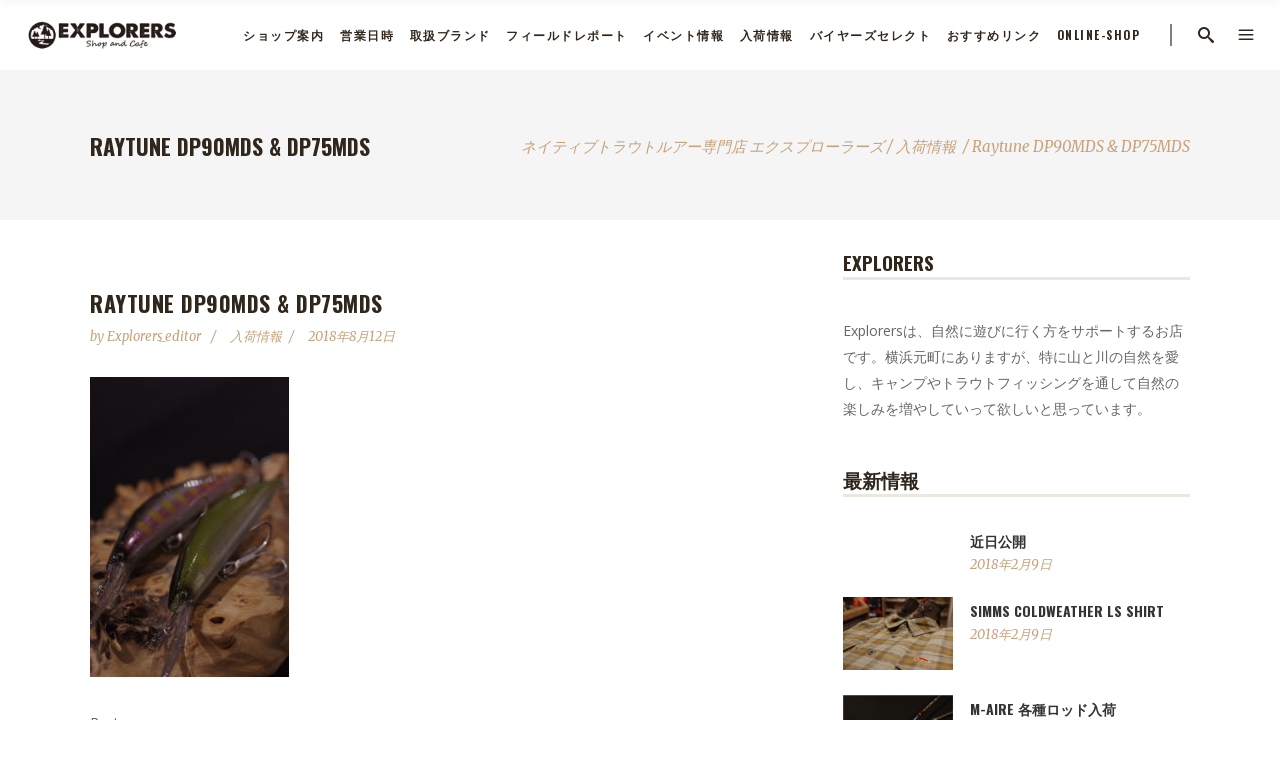

--- FILE ---
content_type: text/html; charset=UTF-8
request_url: http://explorers.shop/2018/08/12/raytune-dp90mds-dp75mds/
body_size: 19261
content:
<!DOCTYPE html>
<html dir="ltr" lang="ja" prefix="og: https://ogp.me/ns#">
<head>
    	
        <meta charset="UTF-8"/>
        <link rel="profile" href="http://gmpg.org/xfn/11"/>
                    <link rel="pingback" href="http://explorers.shop/wordpress/xmlrpc.php">
        
                <meta name="viewport" content="width=device-width,initial-scale=1,user-scalable=no">
        
	<title>Raytune DP90MDS &amp; DP75MDS | ネイティブトラウトルアー専門店 エクスプローラーズ</title>
<script type="application/javascript">var edgtCoreAjaxUrl = "http://explorers.shop/wordpress/wp-admin/admin-ajax.php"</script><script type="application/javascript">var EdgefAjaxUrl = "http://explorers.shop/wordpress/wp-admin/admin-ajax.php"</script>
		<!-- All in One SEO 4.8.2 - aioseo.com -->
	<meta name="description" content="Raytune BALSA CORE HYBIRT MINNOW ●まずは重心移動を入れること。 その為に考え" />
	<meta name="robots" content="max-image-preview:large" />
	<meta name="author" content="explorers_editor"/>
	<meta name="keywords" content="入荷情報" />
	<link rel="canonical" href="http://explorers.shop/2018/08/12/raytune-dp90mds-dp75mds/" />
	<meta name="generator" content="All in One SEO (AIOSEO) 4.8.2" />
		<meta property="og:locale" content="ja_JP" />
		<meta property="og:site_name" content="ネイティブトラウトルアー専門店 エクスプローラーズ | ネイティブトラウトルアー専門店" />
		<meta property="og:type" content="article" />
		<meta property="og:title" content="Raytune DP90MDS &amp; DP75MDS | ネイティブトラウトルアー専門店 エクスプローラーズ" />
		<meta property="og:description" content="Raytune BALSA CORE HYBIRT MINNOW ●まずは重心移動を入れること。 その為に考え" />
		<meta property="og:url" content="http://explorers.shop/2018/08/12/raytune-dp90mds-dp75mds/" />
		<meta property="article:published_time" content="2018-08-12T14:03:09+00:00" />
		<meta property="article:modified_time" content="2018-08-12T14:04:15+00:00" />
		<meta name="twitter:card" content="summary" />
		<meta name="twitter:title" content="Raytune DP90MDS &amp; DP75MDS | ネイティブトラウトルアー専門店 エクスプローラーズ" />
		<meta name="twitter:description" content="Raytune BALSA CORE HYBIRT MINNOW ●まずは重心移動を入れること。 その為に考え" />
		<script type="application/ld+json" class="aioseo-schema">
			{"@context":"https:\/\/schema.org","@graph":[{"@type":"Article","@id":"http:\/\/explorers.shop\/2018\/08\/12\/raytune-dp90mds-dp75mds\/#article","name":"Raytune DP90MDS & DP75MDS | \u30cd\u30a4\u30c6\u30a3\u30d6\u30c8\u30e9\u30a6\u30c8\u30eb\u30a2\u30fc\u5c02\u9580\u5e97 \u30a8\u30af\u30b9\u30d7\u30ed\u30fc\u30e9\u30fc\u30ba","headline":"Raytune DP90MDS &#038; DP75MDS","author":{"@id":"http:\/\/explorers.shop\/author\/explorers_editor\/#author"},"publisher":{"@id":"http:\/\/explorers.shop\/#organization"},"image":{"@type":"ImageObject","url":"http:\/\/explorers.shop\/wordpress\/wp-content\/uploads\/2018\/08\/IMGP8369-1-e1534081850689.jpg","@id":"http:\/\/explorers.shop\/2018\/08\/12\/raytune-dp90mds-dp75mds\/#articleImage","width":4000,"height":6016},"datePublished":"2018-08-12T23:03:09+09:00","dateModified":"2018-08-12T23:04:15+09:00","inLanguage":"ja","mainEntityOfPage":{"@id":"http:\/\/explorers.shop\/2018\/08\/12\/raytune-dp90mds-dp75mds\/#webpage"},"isPartOf":{"@id":"http:\/\/explorers.shop\/2018\/08\/12\/raytune-dp90mds-dp75mds\/#webpage"},"articleSection":"\u5165\u8377\u60c5\u5831"},{"@type":"BreadcrumbList","@id":"http:\/\/explorers.shop\/2018\/08\/12\/raytune-dp90mds-dp75mds\/#breadcrumblist","itemListElement":[{"@type":"ListItem","@id":"http:\/\/explorers.shop\/#listItem","position":1,"name":"\u5bb6","item":"http:\/\/explorers.shop\/","nextItem":{"@type":"ListItem","@id":"http:\/\/explorers.shop\/2018\/#listItem","name":"2018"}},{"@type":"ListItem","@id":"http:\/\/explorers.shop\/2018\/#listItem","position":2,"name":"2018","item":"http:\/\/explorers.shop\/2018\/","nextItem":{"@type":"ListItem","@id":"http:\/\/explorers.shop\/2018\/08\/#listItem","name":"August"},"previousItem":{"@type":"ListItem","@id":"http:\/\/explorers.shop\/#listItem","name":"\u5bb6"}},{"@type":"ListItem","@id":"http:\/\/explorers.shop\/2018\/08\/#listItem","position":3,"name":"August","item":"http:\/\/explorers.shop\/2018\/08\/","nextItem":{"@type":"ListItem","@id":"http:\/\/explorers.shop\/2018\/08\/12\/#listItem","name":"12"},"previousItem":{"@type":"ListItem","@id":"http:\/\/explorers.shop\/2018\/#listItem","name":"2018"}},{"@type":"ListItem","@id":"http:\/\/explorers.shop\/2018\/08\/12\/#listItem","position":4,"name":"12","item":"http:\/\/explorers.shop\/2018\/08\/12\/","nextItem":{"@type":"ListItem","@id":"http:\/\/explorers.shop\/2018\/08\/12\/raytune-dp90mds-dp75mds\/#listItem","name":"Raytune DP90MDS & DP75MDS"},"previousItem":{"@type":"ListItem","@id":"http:\/\/explorers.shop\/2018\/08\/#listItem","name":"August"}},{"@type":"ListItem","@id":"http:\/\/explorers.shop\/2018\/08\/12\/raytune-dp90mds-dp75mds\/#listItem","position":5,"name":"Raytune DP90MDS & DP75MDS","previousItem":{"@type":"ListItem","@id":"http:\/\/explorers.shop\/2018\/08\/12\/#listItem","name":"12"}}]},{"@type":"Organization","@id":"http:\/\/explorers.shop\/#organization","name":"\u30cd\u30a4\u30c6\u30a3\u30d6\u30c8\u30e9\u30a6\u30c8\u30eb\u30a2\u30fc\u5c02\u9580\u5e97 \u30a8\u30af\u30b9\u30d7\u30ed\u30fc\u30e9\u30fc\u30ba","description":"\u30cd\u30a4\u30c6\u30a3\u30d6\u30c8\u30e9\u30a6\u30c8\u30eb\u30a2\u30fc\u5c02\u9580\u5e97","url":"http:\/\/explorers.shop\/"},{"@type":"Person","@id":"http:\/\/explorers.shop\/author\/explorers_editor\/#author","url":"http:\/\/explorers.shop\/author\/explorers_editor\/","name":"explorers_editor"},{"@type":"WebPage","@id":"http:\/\/explorers.shop\/2018\/08\/12\/raytune-dp90mds-dp75mds\/#webpage","url":"http:\/\/explorers.shop\/2018\/08\/12\/raytune-dp90mds-dp75mds\/","name":"Raytune DP90MDS & DP75MDS | \u30cd\u30a4\u30c6\u30a3\u30d6\u30c8\u30e9\u30a6\u30c8\u30eb\u30a2\u30fc\u5c02\u9580\u5e97 \u30a8\u30af\u30b9\u30d7\u30ed\u30fc\u30e9\u30fc\u30ba","description":"Raytune BALSA CORE HYBIRT MINNOW \u25cf\u307e\u305a\u306f\u91cd\u5fc3\u79fb\u52d5\u3092\u5165\u308c\u308b\u3053\u3068\u3002 \u305d\u306e\u70ba\u306b\u8003\u3048","inLanguage":"ja","isPartOf":{"@id":"http:\/\/explorers.shop\/#website"},"breadcrumb":{"@id":"http:\/\/explorers.shop\/2018\/08\/12\/raytune-dp90mds-dp75mds\/#breadcrumblist"},"author":{"@id":"http:\/\/explorers.shop\/author\/explorers_editor\/#author"},"creator":{"@id":"http:\/\/explorers.shop\/author\/explorers_editor\/#author"},"datePublished":"2018-08-12T23:03:09+09:00","dateModified":"2018-08-12T23:04:15+09:00"},{"@type":"WebSite","@id":"http:\/\/explorers.shop\/#website","url":"http:\/\/explorers.shop\/","name":"\u30cd\u30a4\u30c6\u30a3\u30d6\u30c8\u30e9\u30a6\u30c8\u30eb\u30a2\u30fc\u5c02\u9580\u5e97 \u30a8\u30af\u30b9\u30d7\u30ed\u30fc\u30e9\u30fc\u30ba","description":"\u30cd\u30a4\u30c6\u30a3\u30d6\u30c8\u30e9\u30a6\u30c8\u30eb\u30a2\u30fc\u5c02\u9580\u5e97","inLanguage":"ja","publisher":{"@id":"http:\/\/explorers.shop\/#organization"}}]}
		</script>
		<!-- All in One SEO -->

<link rel='dns-prefetch' href='//maps.googleapis.com' />
<link rel='dns-prefetch' href='//fonts.googleapis.com' />
<link rel='dns-prefetch' href='//s.w.org' />
<link rel="alternate" type="application/rss+xml" title="ネイティブトラウトルアー専門店 エクスプローラーズ &raquo; フィード" href="http://explorers.shop/feed/" />
<link rel="alternate" type="application/rss+xml" title="ネイティブトラウトルアー専門店 エクスプローラーズ &raquo; コメントフィード" href="http://explorers.shop/comments/feed/" />
<link rel="alternate" type="application/rss+xml" title="ネイティブトラウトルアー専門店 エクスプローラーズ &raquo; Raytune DP90MDS &#038; DP75MDS のコメントのフィード" href="http://explorers.shop/2018/08/12/raytune-dp90mds-dp75mds/feed/" />
<script type="text/javascript">
window._wpemojiSettings = {"baseUrl":"https:\/\/s.w.org\/images\/core\/emoji\/14.0.0\/72x72\/","ext":".png","svgUrl":"https:\/\/s.w.org\/images\/core\/emoji\/14.0.0\/svg\/","svgExt":".svg","source":{"concatemoji":"http:\/\/explorers.shop\/wordpress\/wp-includes\/js\/wp-emoji-release.min.js?ver=6.0.11"}};
/*! This file is auto-generated */
!function(e,a,t){var n,r,o,i=a.createElement("canvas"),p=i.getContext&&i.getContext("2d");function s(e,t){var a=String.fromCharCode,e=(p.clearRect(0,0,i.width,i.height),p.fillText(a.apply(this,e),0,0),i.toDataURL());return p.clearRect(0,0,i.width,i.height),p.fillText(a.apply(this,t),0,0),e===i.toDataURL()}function c(e){var t=a.createElement("script");t.src=e,t.defer=t.type="text/javascript",a.getElementsByTagName("head")[0].appendChild(t)}for(o=Array("flag","emoji"),t.supports={everything:!0,everythingExceptFlag:!0},r=0;r<o.length;r++)t.supports[o[r]]=function(e){if(!p||!p.fillText)return!1;switch(p.textBaseline="top",p.font="600 32px Arial",e){case"flag":return s([127987,65039,8205,9895,65039],[127987,65039,8203,9895,65039])?!1:!s([55356,56826,55356,56819],[55356,56826,8203,55356,56819])&&!s([55356,57332,56128,56423,56128,56418,56128,56421,56128,56430,56128,56423,56128,56447],[55356,57332,8203,56128,56423,8203,56128,56418,8203,56128,56421,8203,56128,56430,8203,56128,56423,8203,56128,56447]);case"emoji":return!s([129777,127995,8205,129778,127999],[129777,127995,8203,129778,127999])}return!1}(o[r]),t.supports.everything=t.supports.everything&&t.supports[o[r]],"flag"!==o[r]&&(t.supports.everythingExceptFlag=t.supports.everythingExceptFlag&&t.supports[o[r]]);t.supports.everythingExceptFlag=t.supports.everythingExceptFlag&&!t.supports.flag,t.DOMReady=!1,t.readyCallback=function(){t.DOMReady=!0},t.supports.everything||(n=function(){t.readyCallback()},a.addEventListener?(a.addEventListener("DOMContentLoaded",n,!1),e.addEventListener("load",n,!1)):(e.attachEvent("onload",n),a.attachEvent("onreadystatechange",function(){"complete"===a.readyState&&t.readyCallback()})),(e=t.source||{}).concatemoji?c(e.concatemoji):e.wpemoji&&e.twemoji&&(c(e.twemoji),c(e.wpemoji)))}(window,document,window._wpemojiSettings);
</script>
<style type="text/css">
img.wp-smiley,
img.emoji {
	display: inline !important;
	border: none !important;
	box-shadow: none !important;
	height: 1em !important;
	width: 1em !important;
	margin: 0 0.07em !important;
	vertical-align: -0.1em !important;
	background: none !important;
	padding: 0 !important;
}
</style>
	<link rel='stylesheet' id='wp-block-library-css'  href='http://explorers.shop/wordpress/wp-includes/css/dist/block-library/style.min.css?ver=6.0.11' type='text/css' media='all' />
<style id='global-styles-inline-css' type='text/css'>
body{--wp--preset--color--black: #000000;--wp--preset--color--cyan-bluish-gray: #abb8c3;--wp--preset--color--white: #ffffff;--wp--preset--color--pale-pink: #f78da7;--wp--preset--color--vivid-red: #cf2e2e;--wp--preset--color--luminous-vivid-orange: #ff6900;--wp--preset--color--luminous-vivid-amber: #fcb900;--wp--preset--color--light-green-cyan: #7bdcb5;--wp--preset--color--vivid-green-cyan: #00d084;--wp--preset--color--pale-cyan-blue: #8ed1fc;--wp--preset--color--vivid-cyan-blue: #0693e3;--wp--preset--color--vivid-purple: #9b51e0;--wp--preset--gradient--vivid-cyan-blue-to-vivid-purple: linear-gradient(135deg,rgba(6,147,227,1) 0%,rgb(155,81,224) 100%);--wp--preset--gradient--light-green-cyan-to-vivid-green-cyan: linear-gradient(135deg,rgb(122,220,180) 0%,rgb(0,208,130) 100%);--wp--preset--gradient--luminous-vivid-amber-to-luminous-vivid-orange: linear-gradient(135deg,rgba(252,185,0,1) 0%,rgba(255,105,0,1) 100%);--wp--preset--gradient--luminous-vivid-orange-to-vivid-red: linear-gradient(135deg,rgba(255,105,0,1) 0%,rgb(207,46,46) 100%);--wp--preset--gradient--very-light-gray-to-cyan-bluish-gray: linear-gradient(135deg,rgb(238,238,238) 0%,rgb(169,184,195) 100%);--wp--preset--gradient--cool-to-warm-spectrum: linear-gradient(135deg,rgb(74,234,220) 0%,rgb(151,120,209) 20%,rgb(207,42,186) 40%,rgb(238,44,130) 60%,rgb(251,105,98) 80%,rgb(254,248,76) 100%);--wp--preset--gradient--blush-light-purple: linear-gradient(135deg,rgb(255,206,236) 0%,rgb(152,150,240) 100%);--wp--preset--gradient--blush-bordeaux: linear-gradient(135deg,rgb(254,205,165) 0%,rgb(254,45,45) 50%,rgb(107,0,62) 100%);--wp--preset--gradient--luminous-dusk: linear-gradient(135deg,rgb(255,203,112) 0%,rgb(199,81,192) 50%,rgb(65,88,208) 100%);--wp--preset--gradient--pale-ocean: linear-gradient(135deg,rgb(255,245,203) 0%,rgb(182,227,212) 50%,rgb(51,167,181) 100%);--wp--preset--gradient--electric-grass: linear-gradient(135deg,rgb(202,248,128) 0%,rgb(113,206,126) 100%);--wp--preset--gradient--midnight: linear-gradient(135deg,rgb(2,3,129) 0%,rgb(40,116,252) 100%);--wp--preset--duotone--dark-grayscale: url('#wp-duotone-dark-grayscale');--wp--preset--duotone--grayscale: url('#wp-duotone-grayscale');--wp--preset--duotone--purple-yellow: url('#wp-duotone-purple-yellow');--wp--preset--duotone--blue-red: url('#wp-duotone-blue-red');--wp--preset--duotone--midnight: url('#wp-duotone-midnight');--wp--preset--duotone--magenta-yellow: url('#wp-duotone-magenta-yellow');--wp--preset--duotone--purple-green: url('#wp-duotone-purple-green');--wp--preset--duotone--blue-orange: url('#wp-duotone-blue-orange');--wp--preset--font-size--small: 13px;--wp--preset--font-size--medium: 20px;--wp--preset--font-size--large: 36px;--wp--preset--font-size--x-large: 42px;}.has-black-color{color: var(--wp--preset--color--black) !important;}.has-cyan-bluish-gray-color{color: var(--wp--preset--color--cyan-bluish-gray) !important;}.has-white-color{color: var(--wp--preset--color--white) !important;}.has-pale-pink-color{color: var(--wp--preset--color--pale-pink) !important;}.has-vivid-red-color{color: var(--wp--preset--color--vivid-red) !important;}.has-luminous-vivid-orange-color{color: var(--wp--preset--color--luminous-vivid-orange) !important;}.has-luminous-vivid-amber-color{color: var(--wp--preset--color--luminous-vivid-amber) !important;}.has-light-green-cyan-color{color: var(--wp--preset--color--light-green-cyan) !important;}.has-vivid-green-cyan-color{color: var(--wp--preset--color--vivid-green-cyan) !important;}.has-pale-cyan-blue-color{color: var(--wp--preset--color--pale-cyan-blue) !important;}.has-vivid-cyan-blue-color{color: var(--wp--preset--color--vivid-cyan-blue) !important;}.has-vivid-purple-color{color: var(--wp--preset--color--vivid-purple) !important;}.has-black-background-color{background-color: var(--wp--preset--color--black) !important;}.has-cyan-bluish-gray-background-color{background-color: var(--wp--preset--color--cyan-bluish-gray) !important;}.has-white-background-color{background-color: var(--wp--preset--color--white) !important;}.has-pale-pink-background-color{background-color: var(--wp--preset--color--pale-pink) !important;}.has-vivid-red-background-color{background-color: var(--wp--preset--color--vivid-red) !important;}.has-luminous-vivid-orange-background-color{background-color: var(--wp--preset--color--luminous-vivid-orange) !important;}.has-luminous-vivid-amber-background-color{background-color: var(--wp--preset--color--luminous-vivid-amber) !important;}.has-light-green-cyan-background-color{background-color: var(--wp--preset--color--light-green-cyan) !important;}.has-vivid-green-cyan-background-color{background-color: var(--wp--preset--color--vivid-green-cyan) !important;}.has-pale-cyan-blue-background-color{background-color: var(--wp--preset--color--pale-cyan-blue) !important;}.has-vivid-cyan-blue-background-color{background-color: var(--wp--preset--color--vivid-cyan-blue) !important;}.has-vivid-purple-background-color{background-color: var(--wp--preset--color--vivid-purple) !important;}.has-black-border-color{border-color: var(--wp--preset--color--black) !important;}.has-cyan-bluish-gray-border-color{border-color: var(--wp--preset--color--cyan-bluish-gray) !important;}.has-white-border-color{border-color: var(--wp--preset--color--white) !important;}.has-pale-pink-border-color{border-color: var(--wp--preset--color--pale-pink) !important;}.has-vivid-red-border-color{border-color: var(--wp--preset--color--vivid-red) !important;}.has-luminous-vivid-orange-border-color{border-color: var(--wp--preset--color--luminous-vivid-orange) !important;}.has-luminous-vivid-amber-border-color{border-color: var(--wp--preset--color--luminous-vivid-amber) !important;}.has-light-green-cyan-border-color{border-color: var(--wp--preset--color--light-green-cyan) !important;}.has-vivid-green-cyan-border-color{border-color: var(--wp--preset--color--vivid-green-cyan) !important;}.has-pale-cyan-blue-border-color{border-color: var(--wp--preset--color--pale-cyan-blue) !important;}.has-vivid-cyan-blue-border-color{border-color: var(--wp--preset--color--vivid-cyan-blue) !important;}.has-vivid-purple-border-color{border-color: var(--wp--preset--color--vivid-purple) !important;}.has-vivid-cyan-blue-to-vivid-purple-gradient-background{background: var(--wp--preset--gradient--vivid-cyan-blue-to-vivid-purple) !important;}.has-light-green-cyan-to-vivid-green-cyan-gradient-background{background: var(--wp--preset--gradient--light-green-cyan-to-vivid-green-cyan) !important;}.has-luminous-vivid-amber-to-luminous-vivid-orange-gradient-background{background: var(--wp--preset--gradient--luminous-vivid-amber-to-luminous-vivid-orange) !important;}.has-luminous-vivid-orange-to-vivid-red-gradient-background{background: var(--wp--preset--gradient--luminous-vivid-orange-to-vivid-red) !important;}.has-very-light-gray-to-cyan-bluish-gray-gradient-background{background: var(--wp--preset--gradient--very-light-gray-to-cyan-bluish-gray) !important;}.has-cool-to-warm-spectrum-gradient-background{background: var(--wp--preset--gradient--cool-to-warm-spectrum) !important;}.has-blush-light-purple-gradient-background{background: var(--wp--preset--gradient--blush-light-purple) !important;}.has-blush-bordeaux-gradient-background{background: var(--wp--preset--gradient--blush-bordeaux) !important;}.has-luminous-dusk-gradient-background{background: var(--wp--preset--gradient--luminous-dusk) !important;}.has-pale-ocean-gradient-background{background: var(--wp--preset--gradient--pale-ocean) !important;}.has-electric-grass-gradient-background{background: var(--wp--preset--gradient--electric-grass) !important;}.has-midnight-gradient-background{background: var(--wp--preset--gradient--midnight) !important;}.has-small-font-size{font-size: var(--wp--preset--font-size--small) !important;}.has-medium-font-size{font-size: var(--wp--preset--font-size--medium) !important;}.has-large-font-size{font-size: var(--wp--preset--font-size--large) !important;}.has-x-large-font-size{font-size: var(--wp--preset--font-size--x-large) !important;}
</style>
<link rel='stylesheet' id='contact-form-7-css'  href='http://explorers.shop/wordpress/wp-content/plugins/contact-form-7/includes/css/styles.css?ver=5.7.5.1' type='text/css' media='all' />
<link rel='stylesheet' id='rs-plugin-settings-css'  href='http://explorers.shop/wordpress/wp-content/plugins/revslider/public/assets/css/settings.css?ver=5.4.6.4' type='text/css' media='all' />
<style id='rs-plugin-settings-inline-css' type='text/css'>
#rs-demo-id {}
</style>
<link rel='stylesheet' id='barista_edge_default_style-css'  href='http://explorers.shop/wordpress/wp-content/themes/baristawp/style.css?ver=6.0.11' type='text/css' media='all' />
<link rel='stylesheet' id='barista_edge_modules_plugins-css'  href='http://explorers.shop/wordpress/wp-content/themes/baristawp/assets/css/plugins.min.css?ver=6.0.11' type='text/css' media='all' />
<link rel='stylesheet' id='barista_edge_modules-css'  href='http://explorers.shop/wordpress/wp-content/themes/baristawp/assets/css/modules.min.css?ver=6.0.11' type='text/css' media='all' />
<style id='barista_edge_modules-inline-css' type='text/css'>
   
body:not(.page-id-12314) .edgtf-smooth-transition-loader {
display:none !important;
}

body.page-id-12314 .edgtf-image-with-text {
opacity:0;
transition: all 0.35s ease-in-out;
-webkit-transform:translate3d(0,40px,0);
transform:translate3d(0,40px,0);
}

body.page-id-12314 .edgtf-image-with-text.edgtf-appeared {
opacity:1;
-webkit-transform:translate3d(0,0,0);
transform:translate3d(0,0,0);
}

body.page-id-12314 .edgtf-image-with-text:hover .edgtf-image-with-text-text {
color:#000;
}

@media only screen and (max-width:600px){
.page-id-3991 .edgtf-custom-font-holder > span:nth-of-type(2){
display:block!important;
}
}
</style>
<link rel='stylesheet' id='edgtf_font_awesome-css'  href='http://explorers.shop/wordpress/wp-content/themes/baristawp/assets/css/font-awesome/css/font-awesome.min.css?ver=6.0.11' type='text/css' media='all' />
<link rel='stylesheet' id='edgtf_font_elegant-css'  href='http://explorers.shop/wordpress/wp-content/themes/baristawp/assets/css/elegant-icons/style.min.css?ver=6.0.11' type='text/css' media='all' />
<link rel='stylesheet' id='edgtf_ico_moon-css'  href='http://explorers.shop/wordpress/wp-content/themes/baristawp/assets/css/icomoon/css/icomoon.css?ver=6.0.11' type='text/css' media='all' />
<link rel='stylesheet' id='edgtf_ion_icons-css'  href='http://explorers.shop/wordpress/wp-content/themes/baristawp/assets/css/ion-icons/css/ionicons.min.css?ver=6.0.11' type='text/css' media='all' />
<link rel='stylesheet' id='edgtf_linea_icons-css'  href='http://explorers.shop/wordpress/wp-content/themes/baristawp/assets/css/linea-icons/style.css?ver=6.0.11' type='text/css' media='all' />
<link rel='stylesheet' id='edgtf_linear_icons-css'  href='http://explorers.shop/wordpress/wp-content/themes/baristawp/assets/css/linear-icons/style.css?ver=6.0.11' type='text/css' media='all' />
<link rel='stylesheet' id='edgtf_simple_line_icons-css'  href='http://explorers.shop/wordpress/wp-content/themes/baristawp/assets/css/simple-line-icons/simple-line-icons.css?ver=6.0.11' type='text/css' media='all' />
<link rel='stylesheet' id='edgtf_dripicons-css'  href='http://explorers.shop/wordpress/wp-content/themes/baristawp/assets/css/dripicons/dripicons.css?ver=6.0.11' type='text/css' media='all' />
<link rel='stylesheet' id='barista_edge_blog-css'  href='http://explorers.shop/wordpress/wp-content/themes/baristawp/assets/css/blog.min.css?ver=6.0.11' type='text/css' media='all' />
<link rel='stylesheet' id='mediaelement-css'  href='http://explorers.shop/wordpress/wp-includes/js/mediaelement/mediaelementplayer-legacy.min.css?ver=4.2.16' type='text/css' media='all' />
<link rel='stylesheet' id='wp-mediaelement-css'  href='http://explorers.shop/wordpress/wp-includes/js/mediaelement/wp-mediaelement.min.css?ver=6.0.11' type='text/css' media='all' />
<link rel='stylesheet' id='barista_edge_style_dynamic-css'  href='http://explorers.shop/wordpress/wp-content/themes/baristawp/assets/css/style_dynamic.css?ver=1630470524' type='text/css' media='all' />
<link rel='stylesheet' id='barista_edge_modules_responsive-css'  href='http://explorers.shop/wordpress/wp-content/themes/baristawp/assets/css/modules-responsive.min.css?ver=6.0.11' type='text/css' media='all' />
<link rel='stylesheet' id='barista_edge_blog_responsive-css'  href='http://explorers.shop/wordpress/wp-content/themes/baristawp/assets/css/blog-responsive.min.css?ver=6.0.11' type='text/css' media='all' />
<link rel='stylesheet' id='barista_edge_style_dynamic_responsive-css'  href='http://explorers.shop/wordpress/wp-content/themes/baristawp/assets/css/style_dynamic_responsive.css?ver=1630470524' type='text/css' media='all' />
<link rel='stylesheet' id='js_composer_front-css'  href='http://explorers.shop/wordpress/wp-content/plugins/js_composer/assets/css/js_composer.min.css?ver=5.4.5' type='text/css' media='all' />
<link rel='stylesheet' id='barista_edge_google_fonts-css'  href='http://fonts.googleapis.com/css?family=Oswald%3A100%2C100italic%2C200%2C200italic%2C300%2C300italic%2C400%2C400italic%2C500%2C500italic%2C600%2C600italic%2C700%2C700italic%2C800%2C800italic%2C900%2C900italic%7CMerriweather%3A100%2C100italic%2C200%2C200italic%2C300%2C300italic%2C400%2C400italic%2C500%2C500italic%2C600%2C600italic%2C700%2C700italic%2C800%2C800italic%2C900%2C900italic%7COpen+Sans%3A100%2C100italic%2C200%2C200italic%2C300%2C300italic%2C400%2C400italic%2C500%2C500italic%2C600%2C600italic%2C700%2C700italic%2C800%2C800italic%2C900%2C900italic&#038;subset=latin%2Clatin-ext&#038;ver=1.0.0' type='text/css' media='all' />
<style id='akismet-widget-style-inline-css' type='text/css'>

			.a-stats {
				--akismet-color-mid-green: #357b49;
				--akismet-color-white: #fff;
				--akismet-color-light-grey: #f6f7f7;

				max-width: 350px;
				width: auto;
			}

			.a-stats * {
				all: unset;
				box-sizing: border-box;
			}

			.a-stats strong {
				font-weight: 600;
			}

			.a-stats a.a-stats__link,
			.a-stats a.a-stats__link:visited,
			.a-stats a.a-stats__link:active {
				background: var(--akismet-color-mid-green);
				border: none;
				box-shadow: none;
				border-radius: 8px;
				color: var(--akismet-color-white);
				cursor: pointer;
				display: block;
				font-family: -apple-system, BlinkMacSystemFont, 'Segoe UI', 'Roboto', 'Oxygen-Sans', 'Ubuntu', 'Cantarell', 'Helvetica Neue', sans-serif;
				font-weight: 500;
				padding: 12px;
				text-align: center;
				text-decoration: none;
				transition: all 0.2s ease;
			}

			/* Extra specificity to deal with TwentyTwentyOne focus style */
			.widget .a-stats a.a-stats__link:focus {
				background: var(--akismet-color-mid-green);
				color: var(--akismet-color-white);
				text-decoration: none;
			}

			.a-stats a.a-stats__link:hover {
				filter: brightness(110%);
				box-shadow: 0 4px 12px rgba(0, 0, 0, 0.06), 0 0 2px rgba(0, 0, 0, 0.16);
			}

			.a-stats .count {
				color: var(--akismet-color-white);
				display: block;
				font-size: 1.5em;
				line-height: 1.4;
				padding: 0 13px;
				white-space: nowrap;
			}
		
</style>
<script type='text/javascript' src='http://explorers.shop/wordpress/wp-includes/js/jquery/jquery.min.js?ver=3.6.0' id='jquery-core-js'></script>
<script type='text/javascript' src='http://explorers.shop/wordpress/wp-includes/js/jquery/jquery-migrate.min.js?ver=3.3.2' id='jquery-migrate-js'></script>
<script type='text/javascript' src='http://explorers.shop/wordpress/wp-content/plugins/revslider/public/assets/js/jquery.themepunch.tools.min.js?ver=5.4.6.4' id='tp-tools-js'></script>
<script type='text/javascript' src='http://explorers.shop/wordpress/wp-content/plugins/revslider/public/assets/js/jquery.themepunch.revolution.min.js?ver=5.4.6.4' id='revmin-js'></script>
<link rel="https://api.w.org/" href="http://explorers.shop/wp-json/" /><link rel="alternate" type="application/json" href="http://explorers.shop/wp-json/wp/v2/posts/14971" /><link rel="EditURI" type="application/rsd+xml" title="RSD" href="http://explorers.shop/wordpress/xmlrpc.php?rsd" />
<link rel="wlwmanifest" type="application/wlwmanifest+xml" href="http://explorers.shop/wordpress/wp-includes/wlwmanifest.xml" /> 
<meta name="generator" content="WordPress 6.0.11" />
<link rel='shortlink' href='http://explorers.shop/?p=14971' />
<link rel="alternate" type="application/json+oembed" href="http://explorers.shop/wp-json/oembed/1.0/embed?url=http%3A%2F%2Fexplorers.shop%2F2018%2F08%2F12%2Fraytune-dp90mds-dp75mds%2F" />
<link rel="alternate" type="text/xml+oembed" href="http://explorers.shop/wp-json/oembed/1.0/embed?url=http%3A%2F%2Fexplorers.shop%2F2018%2F08%2F12%2Fraytune-dp90mds-dp75mds%2F&#038;format=xml" />
<meta name="generator" content="Powered by WPBakery Page Builder - drag and drop page builder for WordPress."/>
<!--[if lte IE 9]><link rel="stylesheet" type="text/css" href="http://explorers.shop/wordpress/wp-content/plugins/js_composer/assets/css/vc_lte_ie9.min.css" media="screen"><![endif]--><meta name="generator" content="Powered by Slider Revolution 5.4.6.4 - responsive, Mobile-Friendly Slider Plugin for WordPress with comfortable drag and drop interface." />
<link rel="icon" href="http://explorers.shop/wordpress/wp-content/uploads/2018/02/cropped-logo-e1518004255747-1-32x32.png" sizes="32x32" />
<link rel="icon" href="http://explorers.shop/wordpress/wp-content/uploads/2018/02/cropped-logo-e1518004255747-1-192x192.png" sizes="192x192" />
<link rel="apple-touch-icon" href="http://explorers.shop/wordpress/wp-content/uploads/2018/02/cropped-logo-e1518004255747-1-180x180.png" />
<meta name="msapplication-TileImage" content="http://explorers.shop/wordpress/wp-content/uploads/2018/02/cropped-logo-e1518004255747-1-270x270.png" />
<script type="text/javascript">function setREVStartSize(e){
				try{ var i=jQuery(window).width(),t=9999,r=0,n=0,l=0,f=0,s=0,h=0;					
					if(e.responsiveLevels&&(jQuery.each(e.responsiveLevels,function(e,f){f>i&&(t=r=f,l=e),i>f&&f>r&&(r=f,n=e)}),t>r&&(l=n)),f=e.gridheight[l]||e.gridheight[0]||e.gridheight,s=e.gridwidth[l]||e.gridwidth[0]||e.gridwidth,h=i/s,h=h>1?1:h,f=Math.round(h*f),"fullscreen"==e.sliderLayout){var u=(e.c.width(),jQuery(window).height());if(void 0!=e.fullScreenOffsetContainer){var c=e.fullScreenOffsetContainer.split(",");if (c) jQuery.each(c,function(e,i){u=jQuery(i).length>0?u-jQuery(i).outerHeight(!0):u}),e.fullScreenOffset.split("%").length>1&&void 0!=e.fullScreenOffset&&e.fullScreenOffset.length>0?u-=jQuery(window).height()*parseInt(e.fullScreenOffset,0)/100:void 0!=e.fullScreenOffset&&e.fullScreenOffset.length>0&&(u-=parseInt(e.fullScreenOffset,0))}f=u}else void 0!=e.minHeight&&f<e.minHeight&&(f=e.minHeight);e.c.closest(".rev_slider_wrapper").css({height:f})					
				}catch(d){console.log("Failure at Presize of Slider:"+d)}
			};</script>
<noscript><style type="text/css"> .wpb_animate_when_almost_visible { opacity: 1; }</style></noscript></head>

<body class="post-template-default single single-post postid-14971 single-format-standard edgt-core-1.0.1 barista-ver-1.2 edgtf-smooth-scroll edgtf-smooth-page-transitions edgtf-mimic-ajax edgtf-blog-installed edgtf-header-standard edgtf-sticky-header-on-scroll-up edgtf-default-mobile-header edgtf-sticky-up-mobile-header edgtf-dropdown-animate-height edgtf-search-covers-header edgtf-side-menu-slide-from-right wpb-js-composer js-comp-ver-5.4.5 vc_responsive" itemscope itemtype="http://schema.org/WebPage">
<section class="edgtf-side-menu right">
		<div class="edgtf-close-side-menu-holder">
		<div class="edgtf-close-side-menu-holder-inner">
			<a href="#" target="_self" class="edgtf-close-side-menu">
				<span aria-hidden="true" class="icon_close"></span>
			</a>
		</div>
	</div>
	<div id="text-12" class="widget edgtf-sidearea widget_text">			<div class="textwidget"><a href="http://explorers.shop/">
<img src="http://explorers.shop/wordpress/wp-content/uploads/2018/02/logo.png" alt="EXPLORERS" />
</a>
</div>
		</div><div id="text-11" class="widget edgtf-sidearea widget_text">			<div class="textwidget"><p>Explorersは、自然に遊びに行く方をサポートするお店です。横浜元町にありますが、特に山と川の自然を愛し、キャンプやトラウトフィッシングを通して自然の楽しみを増やしていって欲しいと思っています。</p>
</div>
		</div>
        <a class="edgtf-social-icon-widget-holder" data-hover-color="#30271c" style="color: #c7a17a;font-size: 20px;margin: 0 20px 0 0" href="https://www.facebook.com/pg/explorers.yokohama/" target="_blank">
            <i class="edgtf-social-icon-widget fa fa-facebook"></i>        </a>
    </section>

<div class="edgtf-smooth-transition-loader edgtf-mimic-ajax">
    <div class="edgtf-st-loader">
        <div class="edgtf-st-loader1">
            <div class="pulse"></div>        </div>
    </div>
</div>

<div class="edgtf-wrapper">
    <div class="edgtf-wrapper-inner">
        
<header class="edgtf-page-header">
        <div class="edgtf-menu-area" style="">
        			<form action="http://explorers.shop/" class="edgtf-search-cover" method="get">
				<div class="edgtf-form-holder-outer">
				<div class="edgtf-form-holder">
					<div class="edgtf-form-holder-inner">
						<input type="text" placeholder="Search here..." name="s" class="edgt_search_field" autocomplete="off" />
						<div class="edgtf-search-close">
							<a href="#">
								<i class="icon_close"></i>
							</a>
						</div>
					</div>
				</div>
			</div>
			</form>            <div class="edgtf-vertical-align-containers">
                <div class="edgtf-position-left">
                    <div class="edgtf-position-left-inner">
                        
<div class="edgtf-logo-wrapper">
    <a itemprop="url" href="http://explorers.shop/" style="height: 22px;">
        <img itemprop="image" class="edgtf-normal-logo" src="http://explorers.shop/wordpress/wp-content/uploads/2018/02/logo-black.png" alt="logo"/>
        <img itemprop="image" class="edgtf-dark-logo" src="http://explorers.shop/wordpress/wp-content/uploads/2018/02/logo-black.png" alt="dark logoo"/>        <img itemprop="image" class="edgtf-light-logo" src="http://explorers.shop/wordpress/wp-content/uploads/2018/02/logo-white.png" alt="light logo"/>    </a>
</div>

                    </div>
                </div>
                <div class="edgtf-position-right">
                    <div class="edgtf-position-right-inner">
                        
<nav class="edgtf-main-menu edgtf-drop-down edgtf-default-nav">
    <ul id="menu-global-menu" class="clearfix"><li id="nav-menu-item-14297" class="menu-item menu-item-type-post_type menu-item-object-page edgtf-menu-narrow"><a href="http://explorers.shop/about-us/"><span class="edgtf-item-outer"><span class="edgtf-item-inner"><span class="edgtf-item-text">ショップ案内</span></span><span class="plus"></span></span></a></li>
<li id="nav-menu-item-14179" class="menu-item menu-item-type-post_type menu-item-object-page edgtf-menu-narrow"><a href="http://explorers.shop/work-day-hours/"><span class="edgtf-item-outer"><span class="edgtf-item-inner"><span class="edgtf-item-text">営業日時</span></span><span class="plus"></span></span></a></li>
<li id="nav-menu-item-14180" class="menu-item menu-item-type-post_type menu-item-object-page edgtf-menu-narrow"><a href="http://explorers.shop/brands/"><span class="edgtf-item-outer"><span class="edgtf-item-inner"><span class="edgtf-item-text">取扱ブランド</span></span><span class="plus"></span></span></a></li>
<li id="nav-menu-item-58589" class="menu-item menu-item-type-post_type menu-item-object-page edgtf-menu-narrow"><a href="http://explorers.shop/field-report/"><span class="edgtf-item-outer"><span class="edgtf-item-inner"><span class="edgtf-item-text">フィールドレポート</span></span><span class="plus"></span></span></a></li>
<li id="nav-menu-item-14412" class="menu-item menu-item-type-post_type menu-item-object-page edgtf-menu-narrow"><a href="http://explorers.shop/events/"><span class="edgtf-item-outer"><span class="edgtf-item-inner"><span class="edgtf-item-text">イベント情報</span></span><span class="plus"></span></span></a></li>
<li id="nav-menu-item-14207" class="menu-item menu-item-type-post_type menu-item-object-page edgtf-menu-narrow"><a href="http://explorers.shop/goods-information/"><span class="edgtf-item-outer"><span class="edgtf-item-inner"><span class="edgtf-item-text">入荷情報</span></span><span class="plus"></span></span></a></li>
<li id="nav-menu-item-14354" class="menu-item menu-item-type-post_type menu-item-object-page edgtf-menu-narrow"><a href="http://explorers.shop/buyers-select/"><span class="edgtf-item-outer"><span class="edgtf-item-inner"><span class="edgtf-item-text">バイヤーズセレクト</span></span><span class="plus"></span></span></a></li>
<li id="nav-menu-item-14782" class="menu-item menu-item-type-post_type menu-item-object-page edgtf-menu-narrow"><a href="http://explorers.shop/links/"><span class="edgtf-item-outer"><span class="edgtf-item-inner"><span class="edgtf-item-text">おすすめリンク</span></span><span class="plus"></span></span></a></li>
<li id="nav-menu-item-17777" class="menu-item menu-item-type-custom menu-item-object-custom edgtf-menu-narrow"><a target="_blank" href="https://explorers.base.shop/"><span class="edgtf-item-outer"><span class="edgtf-item-inner"><span class="edgtf-item-text">ONLINE-SHOP</span></span><span class="plus"></span></span></a></li>
</ul></nav>

                                                    
        <a 			data-icon-close-same-position="yes"                        class="edgtf-search-opener" href="javascript:void(0)">
            <span class="edgtf-icon-ico-moon icomoon-icon-search " ></span>                    </a>
		            <a class="edgtf-side-menu-button-opener medium"  href="javascript:void(0)">
            <span aria-hidden="true" class="edgtf-icon-font-elegant icon_menu " ></span>        </a>

                                                </div>
                </div>
            </div>
            </div>
        
<div class="edgtf-sticky-header">
    <form action="http://explorers.shop/" class="edgtf-search-cover" method="get">
				<div class="edgtf-form-holder-outer">
				<div class="edgtf-form-holder">
					<div class="edgtf-form-holder-inner">
						<input type="text" placeholder="Search here..." name="s" class="edgt_search_field" autocomplete="off" />
						<div class="edgtf-search-close">
							<a href="#">
								<i class="icon_close"></i>
							</a>
						</div>
					</div>
				</div>
			</div>
			</form>    <div class="edgtf-sticky-holder">
                <div class=" edgtf-vertical-align-containers">
                <div class="edgtf-position-left">
                    <div class="edgtf-position-left-inner">
                        
<div class="edgtf-logo-wrapper">
    <a itemprop="url" href="http://explorers.shop/" style="height: 22px;">
        <img itemprop="image" class="edgtf-normal-logo" src="http://explorers.shop/wordpress/wp-content/uploads/2018/02/logo-black.png" alt="logo"/>
        <img itemprop="image" class="edgtf-dark-logo" src="http://explorers.shop/wordpress/wp-content/uploads/2018/02/logo-black.png" alt="dark logoo"/>        <img itemprop="image" class="edgtf-light-logo" src="http://explorers.shop/wordpress/wp-content/uploads/2018/02/logo-white.png" alt="light logo"/>    </a>
</div>

                    </div>
                </div>
                <div class="edgtf-position-right">
                    <div class="edgtf-position-right-inner">
						
<nav class="edgtf-main-menu edgtf-drop-down edgtf-sticky-nav">
    <ul id="menu-global-menu-1" class="clearfix"><li id="sticky-nav-menu-item-14297" class="menu-item menu-item-type-post_type menu-item-object-page edgtf-menu-narrow"><a href="http://explorers.shop/about-us/"><span class="edgtf-item-outer"><span class="edgtf-item-inner"><span class="edgtf-item-text">ショップ案内</span></span><span class="plus"></span></span></a></li>
<li id="sticky-nav-menu-item-14179" class="menu-item menu-item-type-post_type menu-item-object-page edgtf-menu-narrow"><a href="http://explorers.shop/work-day-hours/"><span class="edgtf-item-outer"><span class="edgtf-item-inner"><span class="edgtf-item-text">営業日時</span></span><span class="plus"></span></span></a></li>
<li id="sticky-nav-menu-item-14180" class="menu-item menu-item-type-post_type menu-item-object-page edgtf-menu-narrow"><a href="http://explorers.shop/brands/"><span class="edgtf-item-outer"><span class="edgtf-item-inner"><span class="edgtf-item-text">取扱ブランド</span></span><span class="plus"></span></span></a></li>
<li id="sticky-nav-menu-item-58589" class="menu-item menu-item-type-post_type menu-item-object-page edgtf-menu-narrow"><a href="http://explorers.shop/field-report/"><span class="edgtf-item-outer"><span class="edgtf-item-inner"><span class="edgtf-item-text">フィールドレポート</span></span><span class="plus"></span></span></a></li>
<li id="sticky-nav-menu-item-14412" class="menu-item menu-item-type-post_type menu-item-object-page edgtf-menu-narrow"><a href="http://explorers.shop/events/"><span class="edgtf-item-outer"><span class="edgtf-item-inner"><span class="edgtf-item-text">イベント情報</span></span><span class="plus"></span></span></a></li>
<li id="sticky-nav-menu-item-14207" class="menu-item menu-item-type-post_type menu-item-object-page edgtf-menu-narrow"><a href="http://explorers.shop/goods-information/"><span class="edgtf-item-outer"><span class="edgtf-item-inner"><span class="edgtf-item-text">入荷情報</span></span><span class="plus"></span></span></a></li>
<li id="sticky-nav-menu-item-14354" class="menu-item menu-item-type-post_type menu-item-object-page edgtf-menu-narrow"><a href="http://explorers.shop/buyers-select/"><span class="edgtf-item-outer"><span class="edgtf-item-inner"><span class="edgtf-item-text">バイヤーズセレクト</span></span><span class="plus"></span></span></a></li>
<li id="sticky-nav-menu-item-14782" class="menu-item menu-item-type-post_type menu-item-object-page edgtf-menu-narrow"><a href="http://explorers.shop/links/"><span class="edgtf-item-outer"><span class="edgtf-item-inner"><span class="edgtf-item-text">おすすめリンク</span></span><span class="plus"></span></span></a></li>
<li id="sticky-nav-menu-item-17777" class="menu-item menu-item-type-custom menu-item-object-custom edgtf-menu-narrow"><a target="_blank" href="https://explorers.base.shop/"><span class="edgtf-item-outer"><span class="edgtf-item-inner"><span class="edgtf-item-text">ONLINE-SHOP</span></span><span class="plus"></span></span></a></li>
</ul></nav>

                                                    
        <a 			data-icon-close-same-position="yes"                        class="edgtf-search-opener" href="javascript:void(0)">
            <span class="edgtf-icon-ico-moon icomoon-icon-search " ></span>                    </a>
		            <a class="edgtf-side-menu-button-opener medium"  href="javascript:void(0)">
            <span aria-hidden="true" class="edgtf-icon-font-elegant icon_menu " ></span>        </a>

                                                </div>
                </div>
            </div>
                </div>
</div>

</header>


<header class="edgtf-mobile-header">
    <div class="edgtf-mobile-header-inner">
                <div class="edgtf-mobile-header-holder">
            <div class="edgtf-grid">
                <div class="edgtf-vertical-align-containers">
                                            <div class="edgtf-mobile-menu-opener">
                            <a href="javascript:void(0)">
                    <span class="edgtf-mobile-opener-icon-holder">
                        <i class="edgtf-icon-font-awesome fa fa-bars " ></i>                    </span>
                            </a>
                        </div>
                                                                <div class="edgtf-position-center">
                            <div class="edgtf-position-center-inner">
                                
<div class="edgtf-mobile-logo-wrapper">
    <a itemprop="url" href="http://explorers.shop/" style="height: 22px">
        <img itemprop="image" src="http://explorers.shop/wordpress/wp-content/uploads/2018/02/logo-black.png" alt="mobile logo"/>
    </a>
</div>

                            </div>
                        </div>
                                        <div class="edgtf-position-right">
                        <div class="edgtf-position-right-inner">
                                                    </div>
                    </div>
                </div> <!-- close .edgtf-vertical-align-containers -->
            </div>
        </div>
        
<nav class="edgtf-mobile-nav">
    <div class="edgtf-grid">
        <ul id="menu-global-menu-2" class=""><li id="mobile-menu-item-14297" class="menu-item menu-item-type-post_type menu-item-object-page "><a href="http://explorers.shop/about-us/" class=""><span>ショップ案内</span></a></li>
<li id="mobile-menu-item-14179" class="menu-item menu-item-type-post_type menu-item-object-page "><a href="http://explorers.shop/work-day-hours/" class=""><span>営業日時</span></a></li>
<li id="mobile-menu-item-14180" class="menu-item menu-item-type-post_type menu-item-object-page "><a href="http://explorers.shop/brands/" class=""><span>取扱ブランド</span></a></li>
<li id="mobile-menu-item-58589" class="menu-item menu-item-type-post_type menu-item-object-page "><a href="http://explorers.shop/field-report/" class=""><span>フィールドレポート</span></a></li>
<li id="mobile-menu-item-14412" class="menu-item menu-item-type-post_type menu-item-object-page "><a href="http://explorers.shop/events/" class=""><span>イベント情報</span></a></li>
<li id="mobile-menu-item-14207" class="menu-item menu-item-type-post_type menu-item-object-page "><a href="http://explorers.shop/goods-information/" class=""><span>入荷情報</span></a></li>
<li id="mobile-menu-item-14354" class="menu-item menu-item-type-post_type menu-item-object-page "><a href="http://explorers.shop/buyers-select/" class=""><span>バイヤーズセレクト</span></a></li>
<li id="mobile-menu-item-14782" class="menu-item menu-item-type-post_type menu-item-object-page "><a href="http://explorers.shop/links/" class=""><span>おすすめリンク</span></a></li>
<li id="mobile-menu-item-17777" class="menu-item menu-item-type-custom menu-item-object-custom "><a target="_blank" href="https://explorers.base.shop/" class=""><span>ONLINE-SHOP</span></a></li>
</ul>    </div>
</nav>

    </div>
</header> <!-- close .edgtf-mobile-header -->



                    <a id='edgtf-back-to-top'  href='#'>
                <span class="edgtf-icon-stack edgtf-front-side">
                     <span aria-hidden="true" class="edgtf-icon-font-elegant arrow_up  " ></span>                </span>
            </a>
                
        <div class="edgtf-content" >
                        <div class="edgtf-content-inner">
    <div class="edgtf-title edgtf-standard-type edgtf-content-left-alignment edgtf-title-small-text-size edgtf-animation-no edgtf-title-without-border" style="height:150px;" data-height="150" >
        <div class="edgtf-title-image"></div>
        <div class="edgtf-title-holder" style="height:150px;">
            <div class="edgtf-container clearfix">
                <div class="edgtf-container-inner">
                    <div class="edgtf-title-subtitle-holder" style="">
                        <div class="edgtf-title-subtitle-holder-inner">
                                                                                        <h1 ><span>Raytune DP90MDS &#038; DP75MDS</span></h1>
								                                                                    <div class="edgtf-breadcrumbs-holder"> <div class="edgtf-breadcrumbs"><div class="edgtf-breadcrumbs-inner"><a href="http://explorers.shop/">ネイティブトラウトルアー専門店 エクスプローラーズ</a><span class="edgtf-delimiter">&nbsp;/&nbsp;</span><a href="http://explorers.shop/category/goods-information/">入荷情報</a> <span class="edgtf-delimiter">&nbsp;/&nbsp;</span><span class="edgtf-current">Raytune DP90MDS &#038; DP75MDS</span></div></div></div>
                                                                                    </div>
                    </div>
                </div>
            </div>
        </div>
    </div>

	<div class="edgtf-container">
				<div class="edgtf-container-inner">
				<div class="edgtf-two-columns-66-33 clearfix">
		<div class="edgtf-column1 edgtf-content-left-from-sidebar">
			<div class="edgtf-column-inner">
				<div class="edgtf-blog-holder edgtf-blog-single">
					<article id="post-14971" class="post-14971 post type-post status-publish format-standard hentry category-goods-information">
	<div class="edgtf-post-content">
				<div class="edgtf-post-text">
			<div class="edgtf-post-text-inner clearfix">
				<h3 itemprop="name" class="edgtf-post-title entry-title">
	Raytune DP90MDS &#038; DP75MDS</h3>				<div class="edgtf-post-info">
					<div class="edgtf-post-info-author">by	<a itemprop="author" class="edgtf-post-info-author-link" href="http://explorers.shop/author/explorers_editor/">
		explorers_editor	</a>
</div><div class="edgtf-post-info-category">
	<a href="http://explorers.shop/category/goods-information/" rel="category tag">入荷情報</a></div><div itemprop="dateCreated" class="edgtf-post-info-date entry-date updated">
			2018年8月12日	    <meta itemprop="interactionCount" content="UserComments: 0"/>
</div>				</div>
				<p><img class="alignnone size-medium wp-image-14964" src="http://explorers.shop/wordpress/wp-content/uploads/2018/08/IMGP8369-1-e1534081850689-199x300.jpg" alt="" width="199" height="300" srcset="http://explorers.shop/wordpress/wp-content/uploads/2018/08/IMGP8369-1-e1534081850689-199x300.jpg 199w, http://explorers.shop/wordpress/wp-content/uploads/2018/08/IMGP8369-1-e1534081850689-768x1155.jpg 768w, http://explorers.shop/wordpress/wp-content/uploads/2018/08/IMGP8369-1-e1534081850689-681x1024.jpg 681w" sizes="(max-width: 199px) 100vw, 199px" /></p>
<p>Raytune</p>
<p>BALSA CORE HYBIRT MINNOW</p>
<p>●まずは重心移動を入れること。<br />
その為に考え出したのがDDS（ドラムドライブシステム）入りボーンシステムだ。<br />
●バルサミノーのビビッド感を出すこと。<br />
ボーンシステムとバルサの融合はインジェクションの設計以上に難しい。<br />
●あえてシンキング設定にすること。<br />
昨今のヘビータックルで快適に使う為のバランスを求める。</p>
<p>今回使ったDDSは小さなタングステンウエイトだが、闇雲に飛距離を求める目的ではなく、飛行姿勢を整える方に主眼を置いて、バルサミノーの泳ぎを最大限活かす設定だ。<br />
強めのネオジムマグネットがウエイトを確実にロックアップし、流芯でも粘って弾かれない。<br />
75mmミノーでも、フロント#6、リア#8は、本流の大型トラウトを攻略する為には必須のフックサイズだ。</p>
<p>僕が求める性能と耐久性をほぼ達成できたとは言え、初めてのボーンシステム採用のバルサコアハイブリッドミノーに100%満足している訳ではない。<br />
これを足がかりに、更に上を目指すのである。<br />
※レイチューンHPより抜粋</p>
<p>本日、75のインプレッションに行ってきました。飛距離、泳ぎ、唯一無二です。仕上げ、泳ぎ、ケースに各色入れておきたいルアーです。最終期の本流鱒、秋鱒、秋のレインボーにいい！と思います。</p>
													<div class="edgtf-post-info-bottom">
						<div class="edgtf-post-info-bottom-left">
													</div>
						<div class="edgtf-post-info-bottom-right">
							<div class ="edgtf-blog-share">
	<div class="edgtf-social-share-holder edgtf-list">
	<span class="edgtf-social-share-title">Share:</span>
	<ul>
		<li class="edgtf-facebook-share">
	<a itemprop="url" class="edgtf-share-link" href="#" onclick="window.open('http://www.facebook.com/sharer.php?s=100&amp;p[title]=Raytune+DP90MDS+%26%23038%3B+DP75MDS&amp;p[url]=http%3A%2F%2Fexplorers.shop%2F2018%2F08%2F12%2Fraytune-dp90mds-dp75mds%2F&amp;p[images][0]=&amp;p[summary]=Raytune+BALSA+CORE+HYBIRT+MINN...', 'sharer', 'toolbar=0,status=0,width=620,height=280');">
					<span class="edgtf-social-network-icon edgtf-icon-ico-moon icomoon-icon-facebook"></span>
			</a>
</li><li class="edgtf-twitter-share">
	<a itemprop="url" class="edgtf-share-link" href="#" onclick="window.open('http://twitter.com/home?status=Raytune+BALSA+CORE+HYBIRT+MINN...http://explorers.shop/2018/08/12/raytune-dp90mds-dp75mds/', 'popupwindow', 'scrollbars=yes,width=800,height=400');">
					<span class="edgtf-social-network-icon edgtf-icon-ico-moon icomoon-icon-twitter"></span>
			</a>
</li>	</ul>
</div></div>						</div>
					</div>
							</div>
		</div>
	</div>
	</article>				</div>
			</div>
		</div>
		<div class="edgtf-column2">
			<div class="edgtf-column-inner">
    <aside class="edgtf-sidebar">
        <div id="text-2" class="widget widget_text"><h4 class="edgtf-widget-title">EXPLORERS</h4><div class="edgtf-separator-holder clearfix  edgtf-sidebar-title-separator edgtf-separator-left">	<div class="edgtf-separator" ></div></div>			<div class="textwidget"><div class="vc_empty_space"   style="height: 20px" ><span class="vc_empty_space_inner"></span></div>

Explorersは、自然に遊びに行く方をサポートするお店です。横浜元町にありますが、特に山と川の自然を愛し、キャンプやトラウトフィッシングを通して自然の楽しみを増やしていって欲しいと思っています。  <br/></div>
		</div><div class="widget edgtf-latest-posts-widget"><h4 class="edgtf-widget-title">最新情報</h4><div class="edgtf-separator-holder clearfix  edgtf-sidebar-title-separator edgtf-separator-left">	<div class="edgtf-separator" ></div></div><div class="edgtf-blog-list-holder edgtf-image-in-box  ">
	<ul class="edgtf-blog-list">
	<li class="edgtf-blog-list-item clearfix">
	<div class="edgtf-blog-list-item-inner">
		<div class="edgtf-item-image clearfix">
			<a itemprop="url" href="http://explorers.shop/2018/02/09/%e3%83%90%e3%82%a4%e3%83%a4%e3%83%bc%e3%82%ba%e3%82%bb%e3%83%ac%e3%82%af%e3%83%8801/">
								
			</a>
		</div>
		<div class="edgtf-item-text-holder">
			<h5 itemprop="name" class="edgtf-item-title entry-title">
				<a itemprop="url" href="http://explorers.shop/2018/02/09/%e3%83%90%e3%82%a4%e3%83%a4%e3%83%bc%e3%82%ba%e3%82%bb%e3%83%ac%e3%82%af%e3%83%8801/" >
					近日公開				</a>
			</h5>
			<div class="edgtf-item-info-section">
				<div itemprop="dateCreated" class="edgtf-post-info-date entry-date updated">
			2018年2月9日	    <meta itemprop="interactionCount" content="UserComments: 0"/>
</div>			</div>
		</div>
	</div>	
</li>
<li class="edgtf-blog-list-item clearfix">
	<div class="edgtf-blog-list-item-inner">
		<div class="edgtf-item-image clearfix">
			<a itemprop="url" href="http://explorers.shop/2018/02/09/simms-coldweather-ls-shirt/">
				<img width="672" height="447" src="http://explorers.shop/wordpress/wp-content/uploads/2018/02/Screen-Shot-2018-03-01-at-11.16.21-AM.png" class="attachment-full size-full wp-post-image" alt="" loading="lazy" srcset="http://explorers.shop/wordpress/wp-content/uploads/2018/02/Screen-Shot-2018-03-01-at-11.16.21-AM.png 672w, http://explorers.shop/wordpress/wp-content/uploads/2018/02/Screen-Shot-2018-03-01-at-11.16.21-AM-300x200.png 300w" sizes="(max-width: 672px) 100vw, 672px" />				
			</a>
		</div>
		<div class="edgtf-item-text-holder">
			<h5 itemprop="name" class="edgtf-item-title entry-title">
				<a itemprop="url" href="http://explorers.shop/2018/02/09/simms-coldweather-ls-shirt/" >
					SIMMS ColdWeather LS Shirt				</a>
			</h5>
			<div class="edgtf-item-info-section">
				<div itemprop="dateCreated" class="edgtf-post-info-date entry-date updated">
			2018年2月9日	    <meta itemprop="interactionCount" content="UserComments: 0"/>
</div>			</div>
		</div>
	</div>	
</li>
<li class="edgtf-blog-list-item clearfix">
	<div class="edgtf-blog-list-item-inner">
		<div class="edgtf-item-image clearfix">
			<a itemprop="url" href="http://explorers.shop/2018/02/09/m-aire/">
				<img width="670" height="446" src="http://explorers.shop/wordpress/wp-content/uploads/2018/02/Screen-Shot-2018-03-01-at-11.16.41-AM.png" class="attachment-full size-full wp-post-image" alt="" loading="lazy" srcset="http://explorers.shop/wordpress/wp-content/uploads/2018/02/Screen-Shot-2018-03-01-at-11.16.41-AM.png 670w, http://explorers.shop/wordpress/wp-content/uploads/2018/02/Screen-Shot-2018-03-01-at-11.16.41-AM-300x200.png 300w" sizes="(max-width: 670px) 100vw, 670px" />				
			</a>
		</div>
		<div class="edgtf-item-text-holder">
			<h5 itemprop="name" class="edgtf-item-title entry-title">
				<a itemprop="url" href="http://explorers.shop/2018/02/09/m-aire/" >
					M-AIRE 各種ロッド入荷				</a>
			</h5>
			<div class="edgtf-item-info-section">
				<div itemprop="dateCreated" class="edgtf-post-info-date entry-date updated">
			2018年2月9日	    <meta itemprop="interactionCount" content="UserComments: 0"/>
</div>			</div>
		</div>
	</div>	
</li>
	</ul>	
</div>
</div><div id="categories-2" class="widget widget_categories"><h4 class="edgtf-widget-title">カテゴリー</h4><div class="edgtf-separator-holder clearfix  edgtf-sidebar-title-separator edgtf-separator-left">	<div class="edgtf-separator" ></div></div>
			<ul>
					<li class="cat-item cat-item-1"><a href="http://explorers.shop/category/events/">イベント情報</a> (64)
</li>
	<li class="cat-item cat-item-14"><a href="http://explorers.shop/category/buyers-selections/">バイヤーズセレクト</a> (635)
</li>
	<li class="cat-item cat-item-76"><a href="http://explorers.shop/category/%e3%83%95%e3%82%a3%e3%83%bc%e3%83%ab%e3%83%89%e3%83%ac%e3%83%9d%e3%83%bc%e3%83%88/">フィールドレポート</a> (5)
</li>
	<li class="cat-item cat-item-11"><a href="http://explorers.shop/category/goods-information/">入荷情報</a> (847)
</li>
			</ul>

			</div><div class="widget edgtf-separator-widget"><div class="edgtf-separator-holder clearfix  edgtf-separator-center edgtf-separator-full-width">
	<div class="edgtf-separator" style="border-color: rgba(255,255,255,0.01);border-style: solid;margin-top: 0px;margin-bottom: 0px"></div>
</div>
</div><div class="widget edgtf-separator-widget"><div class="edgtf-separator-holder clearfix  edgtf-separator-center edgtf-separator-full-width">
	<div class="edgtf-separator" style="border-color: rgba(255,255,255,0.01);border-style: solid;margin-top: 7px;margin-bottom: 0px"></div>
</div>
</div><div id="text-3" class="widget widget_text"><h4 class="edgtf-widget-title">ソーシャルメディア</h4><div class="edgtf-separator-holder clearfix  edgtf-sidebar-title-separator edgtf-separator-left">	<div class="edgtf-separator" ></div></div>			<div class="textwidget">
    <span class="edgtf-icon-shortcode normal" style="margin: 0 24px 0 0 " data-hover-color="#c7a17a" data-color="#c0c0c0">
                    <a itemprop="url" href="https://www.facebook.com/explorers.yokohama/" target="_blank" rel="noopener">
        
        <span class="edgtf-icon-ico-moon icomoon-icon-facebook edgtf-icon-element" style="color: #c0c0c0;font-size:18px" ></span>
                    </a>
            </span>


</div>
		</div><div id="search-6" class="widget widget_search"><h4 class="edgtf-widget-title">検索</h4><div class="edgtf-separator-holder clearfix  edgtf-sidebar-title-separator edgtf-separator-left">	<div class="edgtf-separator" ></div></div><form method="get" id="searchform" action="http://explorers.shop/">
	 <div class="edgtf-search-wrapper">
		<input type="text" value="" placeholder="Type here..." name="s" id="s" />
		<input type="submit" id="searchsubmit" value="&#x55;" />
	</div>
</form></div>    </aside>
</div>
		</div>
	</div>
		</div>
			</div>
	</div> <!-- close div.content_inner -->
</div>  <!-- close div.content -->

<footer >
	<div class="edgtf-footer-inner clearfix">

		
<div class="edgtf-footer-top-holder">
	<div class="edgtf-footer-top edgtf-footer-top-aligment-left">
		
		<div class="edgtf-container">
			<div class="edgtf-container-inner">

		<div class="edgtf-four-columns clearfix">
	<div class="edgtf-four-columns-inner">
		<div class="edgtf-column">
			<div class="edgtf-column-inner">
				<div id="text-6" class="widget edgtf-footer-column-1 widget_text"><h4 class="edgtf-footer-widget-title">営業時間</h4>			<div class="textwidget"><div class="edgtf-working-hours-holder" style="background-color: rgba(28,28,28,0.01)">
	<div class="edgtf-wh-holder-inner">
						
												<div class="edgtf-wh-item clearfix">
						<span class="edgtf-wh-day">
							Monday													</span>
						<span class="edgtf-wh-line"><span class="edgtf-wh-line-inner"></span></span>
													<span class="edgtf-wh-hours">
								<span class="edgtf-wh-closed">Closed</span>
							</span>
											</div>
																<div class="edgtf-wh-item clearfix">
						<span class="edgtf-wh-day">
							Tuesday													</span>
						<span class="edgtf-wh-line"><span class="edgtf-wh-line-inner"></span></span>
													<span class="edgtf-wh-hours">
								<span class="edgtf-wh-closed">Closed</span>
							</span>
											</div>
																<div class="edgtf-wh-item clearfix">
						<span class="edgtf-wh-day">
							Wednesday													</span>
						<span class="edgtf-wh-line"><span class="edgtf-wh-line-inner"></span></span>
													<span class="edgtf-wh-hours">
								<span class="edgtf-wh-closed">Closed</span>
							</span>
											</div>
																<div class="edgtf-wh-item clearfix">
						<span class="edgtf-wh-day">
							Thursday													</span>
						<span class="edgtf-wh-line"><span class="edgtf-wh-line-inner"></span></span>
													<span class="edgtf-wh-hours">
								<span class="edgtf-wh-closed">Closed</span>
							</span>
											</div>
																<div class="edgtf-wh-item clearfix">
						<span class="edgtf-wh-day">
							Friday													</span>
						<span class="edgtf-wh-line"><span class="edgtf-wh-line-inner"></span></span>
													<span class="edgtf-wh-hours">
								<span class="edgtf-wh-closed">Closed</span>
							</span>
											</div>
																<div class="edgtf-wh-item clearfix">
						<span class="edgtf-wh-day">
							Saturday													</span>
						<span class="edgtf-wh-line"><span class="edgtf-wh-line-inner"></span></span>
													<span class="edgtf-wh-hours">
																	<span class="edgtf-wh-from">11:30</span>
								
																	<span class="edgtf-wh-delimiter">-</span>
									<span class="edgtf-wh-to">20:00</span>
															</span>
											</div>
																<div class="edgtf-wh-item clearfix">
						<span class="edgtf-wh-day">
							Sunday													</span>
						<span class="edgtf-wh-line"><span class="edgtf-wh-line-inner"></span></span>
													<span class="edgtf-wh-hours">
																	<span class="edgtf-wh-from">11:30</span>
								
																	<span class="edgtf-wh-delimiter">-</span>
									<span class="edgtf-wh-to">20:00</span>
															</span>
											</div>
													</div>
</div>
</div>
		</div><div id="text-15" class="widget edgtf-footer-column-1 widget_text">			<div class="textwidget"><div class="page" title="Page 8">
<div class="layoutArea">
<div class="column">
<p>*ラストオーダー 閉店30分前<br />
月曜日祝日の場合 火曜日定休日<br />
（CALL: 045-305-6995）</p>
</div>
</div>
</div>
</div>
		</div>			</div>
		</div>
		<div class="edgtf-column">
			<div class="edgtf-column-inner">
				
		<div id="recent-posts-3" class="widget edgtf-footer-column-2 widget_recent_entries">
		<h4 class="edgtf-footer-widget-title">最新情報</h4>
		<ul>
											<li>
					<a href="http://explorers.shop/2025/03/10/%e7%8b%a9%e9%87%8e%e5%b7%9d%e3%83%af%e3%83%b3%e3%83%87%e3%83%bc%e3%83%80%e3%83%bc%e3%83%93%e3%83%bc%ef%bc%86%e6%9c%ac%e6%b5%81%e3%83%bb%e6%b8%93%e6%b5%81%e3%82%b9%e3%82%af%e3%83%bc%e3%83%ab/">狩野川ワンデーダービー＆本流・渓流スクール</a>
											<span class="post-date">2025年3月10日</span>
									</li>
											<li>
					<a href="http://explorers.shop/2024/07/04/explorers-summer-camp-2024/">EXPLORERS SUMMER CAMP 2024</a>
											<span class="post-date">2024年7月4日</span>
									</li>
											<li>
					<a href="http://explorers.shop/2024/06/28/%e6%96%b0%e8%a6%8f%e9%96%8b%e6%8b%93%e3%83%bb%e5%8c%97%e9%96%a2%e6%9d%b1%e4%b8%ad%e6%9c%ac%e6%b5%81/">新規開拓・北関東中本流</a>
											<span class="post-date">2024年6月28日</span>
									</li>
											<li>
					<a href="http://explorers.shop/2024/04/07/%e7%b1%b3%e4%bb%a3%e5%b7%9d%e8%a7%a3%e7%a6%81%e9%87%a3%e8%a1%8c2024/">米代川解禁釣行2024</a>
											<span class="post-date">2024年4月7日</span>
									</li>
					</ul>

		</div>			</div>
		</div>
		<div class="edgtf-column">
			<div class="edgtf-column-inner">
				<div id="text-7" class="widget edgtf-footer-column-3 widget_text"><h4 class="edgtf-footer-widget-title">お問い合わせ</h4>			<div class="textwidget"><a href="mailto:info.jp@explorers.shop">info.jp@explorers.shop</a><br/>045-305-6995<br/>〒231-0861<br>神奈川県横浜市中区元町4丁目167-4<br>ソレイユ元町1F</div>
		</div>			</div>
		</div>
		<div class="edgtf-column">
			<div class="edgtf-column-inner">
				<div id="nav_menu-3" class="widget edgtf-footer-column-4 widget_nav_menu"><h4 class="edgtf-footer-widget-title">サイトマップ</h4><div class="menu-%e3%82%b5%e3%82%a4%e3%83%88%e3%83%9e%e3%83%83%e3%83%97-container"><ul id="menu-%e3%82%b5%e3%82%a4%e3%83%88%e3%83%9e%e3%83%83%e3%83%97" class="menu"><li id="menu-item-14383" class="menu-item menu-item-type-post_type menu-item-object-page menu-item-home menu-item-14383"><a href="http://explorers.shop/">ホーム</a></li>
<li id="menu-item-14384" class="menu-item menu-item-type-post_type menu-item-object-page menu-item-14384"><a href="http://explorers.shop/about-us/">ショップ案内</a></li>
<li id="menu-item-14385" class="menu-item menu-item-type-post_type menu-item-object-page menu-item-14385"><a href="http://explorers.shop/work-day-hours/">営業日時</a></li>
<li id="menu-item-14387" class="menu-item menu-item-type-post_type menu-item-object-page menu-item-14387"><a href="http://explorers.shop/brands/">取扱ブランド</a></li>
<li id="menu-item-58590" class="menu-item menu-item-type-post_type menu-item-object-page menu-item-58590"><a href="http://explorers.shop/field-report/">フィールドレポート</a></li>
<li id="menu-item-14416" class="menu-item menu-item-type-post_type menu-item-object-page menu-item-14416"><a href="http://explorers.shop/events/">イベント情報</a></li>
<li id="menu-item-14389" class="menu-item menu-item-type-post_type menu-item-object-page menu-item-14389"><a href="http://explorers.shop/goods-information/">入荷情報</a></li>
<li id="menu-item-14381" class="menu-item menu-item-type-post_type menu-item-object-page menu-item-14381"><a href="http://explorers.shop/buyers-select/">バイヤーズセレクト</a></li>
<li id="menu-item-14781" class="menu-item menu-item-type-post_type menu-item-object-page menu-item-14781"><a href="http://explorers.shop/links/">おすすめリンク</a></li>
<li id="menu-item-29641" class="menu-item menu-item-type-post_type menu-item-object-page menu-item-29641"><a href="http://explorers.shop/guide-for-specified-commercial-transactions-act/">特定商取引法に基づく表記</a></li>
<li id="menu-item-14382" class="menu-item menu-item-type-post_type menu-item-object-page menu-item-14382"><a href="http://explorers.shop/contact-us/">お問い合わせ／プライバシーステートメント</a></li>
</ul></div></div>			</div>
		</div>
	</div>
</div>			</div>
		</div>
		</div>
</div>

<div class="edgtf-footer-bottom-holder">
	<div class="edgtf-footer-bottom-holder-inner">
					<div class="edgtf-container">
				<div class="edgtf-container-inner">

		<div class="edgtf-three-columns clearfix">
	<div class="edgtf-three-columns-inner">
		<div class="edgtf-column">
			<div class="edgtf-column-inner">
				<div id="text-13" class="widget edgtf-footer-bottom-left widget_text">			<div class="textwidget"><p style="margin: 0;">ネイティブトラウトルアー専門店 EXPLORERS<br />
© 2018 EXPLORERS, All rights reserved</p>
</div>
		</div>			</div>
		</div>
		<div class="edgtf-column">
			<div class="edgtf-column-inner">
				
        <a class="edgtf-social-icon-widget-holder" data-hover-color="#c7a17a" style="color: #ffffff;font-size: 16px;margin: 0 20px 0 0" href="https://www.facebook.com/pg/explorers.yokohama/" target="_blank">
            <span class="edgtf-social-icon-widget icomoon-icon-facebook"></span>        </a>
    			</div>
		</div>
		<div class="edgtf-column">
			<div class="edgtf-column-inner">
				<div id="text-14" class="widget edgtf-footer-bottom-left widget_text">			<div class="textwidget"><p style="margin: 0;" class="intercast_logo"><a href="http://www.intercast.co.jp/" target="_blank" rel="noopener"><img loading="lazy" class="alignnone size-full wp-image-14789" src="http://explorers.shop/wordpress/wp-content/uploads/2018/04/logo_intercast-1.png" alt="" width="136" height="40" /></a></p>
</div>
		</div>			</div>
		</div>
	</div>
</div>				</div>
			</div>
				</div>
	</div>

	</div>
</footer>

</div> <!-- close div.edgtf-wrapper-inner  -->
</div> <!-- close div.edgtf-wrapper -->
<script type='text/javascript' src='http://explorers.shop/wordpress/wp-content/plugins/contact-form-7/includes/swv/js/index.js?ver=5.7.5.1' id='swv-js'></script>
<script type='text/javascript' id='contact-form-7-js-extra'>
/* <![CDATA[ */
var wpcf7 = {"api":{"root":"http:\/\/explorers.shop\/wp-json\/","namespace":"contact-form-7\/v1"}};
/* ]]> */
</script>
<script type='text/javascript' src='http://explorers.shop/wordpress/wp-content/plugins/contact-form-7/includes/js/index.js?ver=5.7.5.1' id='contact-form-7-js'></script>
<script type='text/javascript' src='http://explorers.shop/wordpress/wp-includes/js/jquery/ui/core.min.js?ver=1.13.1' id='jquery-ui-core-js'></script>
<script type='text/javascript' src='http://explorers.shop/wordpress/wp-includes/js/jquery/ui/tabs.min.js?ver=1.13.1' id='jquery-ui-tabs-js'></script>
<script type='text/javascript' src='http://explorers.shop/wordpress/wp-includes/js/jquery/ui/accordion.min.js?ver=1.13.1' id='jquery-ui-accordion-js'></script>
<script type='text/javascript' id='mediaelement-core-js-before'>
var mejsL10n = {"language":"ja","strings":{"mejs.download-file":"\u30d5\u30a1\u30a4\u30eb\u3092\u30c0\u30a6\u30f3\u30ed\u30fc\u30c9","mejs.install-flash":"\u3054\u5229\u7528\u306e\u30d6\u30e9\u30a6\u30b6\u30fc\u306f Flash Player \u304c\u7121\u52b9\u306b\u306a\u3063\u3066\u3044\u308b\u304b\u3001\u30a4\u30f3\u30b9\u30c8\u30fc\u30eb\u3055\u308c\u3066\u3044\u307e\u305b\u3093\u3002Flash Player \u30d7\u30e9\u30b0\u30a4\u30f3\u3092\u6709\u52b9\u306b\u3059\u308b\u304b\u3001\u6700\u65b0\u30d0\u30fc\u30b8\u30e7\u30f3\u3092 https:\/\/get.adobe.com\/jp\/flashplayer\/ \u304b\u3089\u30a4\u30f3\u30b9\u30c8\u30fc\u30eb\u3057\u3066\u304f\u3060\u3055\u3044\u3002","mejs.fullscreen":"\u30d5\u30eb\u30b9\u30af\u30ea\u30fc\u30f3","mejs.play":"\u518d\u751f","mejs.pause":"\u505c\u6b62","mejs.time-slider":"\u30bf\u30a4\u30e0\u30b9\u30e9\u30a4\u30c0\u30fc","mejs.time-help-text":"1\u79d2\u9032\u3080\u306b\u306f\u5de6\u53f3\u77e2\u5370\u30ad\u30fc\u3092\u300110\u79d2\u9032\u3080\u306b\u306f\u4e0a\u4e0b\u77e2\u5370\u30ad\u30fc\u3092\u4f7f\u3063\u3066\u304f\u3060\u3055\u3044\u3002","mejs.live-broadcast":"\u751f\u653e\u9001","mejs.volume-help-text":"\u30dc\u30ea\u30e5\u30fc\u30e0\u8abf\u7bc0\u306b\u306f\u4e0a\u4e0b\u77e2\u5370\u30ad\u30fc\u3092\u4f7f\u3063\u3066\u304f\u3060\u3055\u3044\u3002","mejs.unmute":"\u30df\u30e5\u30fc\u30c8\u89e3\u9664","mejs.mute":"\u30df\u30e5\u30fc\u30c8","mejs.volume-slider":"\u30dc\u30ea\u30e5\u30fc\u30e0\u30b9\u30e9\u30a4\u30c0\u30fc","mejs.video-player":"\u52d5\u753b\u30d7\u30ec\u30fc\u30e4\u30fc","mejs.audio-player":"\u97f3\u58f0\u30d7\u30ec\u30fc\u30e4\u30fc","mejs.captions-subtitles":"\u30ad\u30e3\u30d7\u30b7\u30e7\u30f3\/\u5b57\u5e55","mejs.captions-chapters":"\u30c1\u30e3\u30d7\u30bf\u30fc","mejs.none":"\u306a\u3057","mejs.afrikaans":"\u30a2\u30d5\u30ea\u30ab\u30fc\u30f3\u30b9\u8a9e","mejs.albanian":"\u30a2\u30eb\u30d0\u30cb\u30a2\u8a9e","mejs.arabic":"\u30a2\u30e9\u30d3\u30a2\u8a9e","mejs.belarusian":"\u30d9\u30e9\u30eb\u30fc\u30b7\u8a9e","mejs.bulgarian":"\u30d6\u30eb\u30ac\u30ea\u30a2\u8a9e","mejs.catalan":"\u30ab\u30bf\u30ed\u30cb\u30a2\u8a9e","mejs.chinese":"\u4e2d\u56fd\u8a9e","mejs.chinese-simplified":"\u4e2d\u56fd\u8a9e (\u7c21\u4f53\u5b57)","mejs.chinese-traditional":"\u4e2d\u56fd\u8a9e (\u7e41\u4f53\u5b57)","mejs.croatian":"\u30af\u30ed\u30a2\u30c1\u30a2\u8a9e","mejs.czech":"\u30c1\u30a7\u30b3\u8a9e","mejs.danish":"\u30c7\u30f3\u30de\u30fc\u30af\u8a9e","mejs.dutch":"\u30aa\u30e9\u30f3\u30c0\u8a9e","mejs.english":"\u82f1\u8a9e","mejs.estonian":"\u30a8\u30b9\u30c8\u30cb\u30a2\u8a9e","mejs.filipino":"\u30d5\u30a3\u30ea\u30d4\u30f3\u8a9e","mejs.finnish":"\u30d5\u30a3\u30f3\u30e9\u30f3\u30c9\u8a9e","mejs.french":"\u30d5\u30e9\u30f3\u30b9\u8a9e","mejs.galician":"\u30ac\u30ea\u30b7\u30a2\u8a9e","mejs.german":"\u30c9\u30a4\u30c4\u8a9e","mejs.greek":"\u30ae\u30ea\u30b7\u30e3\u8a9e","mejs.haitian-creole":"\u30cf\u30a4\u30c1\u8a9e","mejs.hebrew":"\u30d8\u30d6\u30e9\u30a4\u8a9e","mejs.hindi":"\u30d2\u30f3\u30c7\u30a3\u30fc\u8a9e","mejs.hungarian":"\u30cf\u30f3\u30ac\u30ea\u30fc\u8a9e","mejs.icelandic":"\u30a2\u30a4\u30b9\u30e9\u30f3\u30c9\u8a9e","mejs.indonesian":"\u30a4\u30f3\u30c9\u30cd\u30b7\u30a2\u8a9e","mejs.irish":"\u30a2\u30a4\u30eb\u30e9\u30f3\u30c9\u8a9e","mejs.italian":"\u30a4\u30bf\u30ea\u30a2\u8a9e","mejs.japanese":"\u65e5\u672c\u8a9e","mejs.korean":"\u97d3\u56fd\u8a9e","mejs.latvian":"\u30e9\u30c8\u30d3\u30a2\u8a9e","mejs.lithuanian":"\u30ea\u30c8\u30a2\u30cb\u30a2\u8a9e","mejs.macedonian":"\u30de\u30b1\u30c9\u30cb\u30a2\u8a9e","mejs.malay":"\u30de\u30ec\u30fc\u8a9e","mejs.maltese":"\u30de\u30eb\u30bf\u8a9e","mejs.norwegian":"\u30ce\u30eb\u30a6\u30a7\u30fc\u8a9e","mejs.persian":"\u30da\u30eb\u30b7\u30a2\u8a9e","mejs.polish":"\u30dd\u30fc\u30e9\u30f3\u30c9\u8a9e","mejs.portuguese":"\u30dd\u30eb\u30c8\u30ac\u30eb\u8a9e","mejs.romanian":"\u30eb\u30fc\u30de\u30cb\u30a2\u8a9e","mejs.russian":"\u30ed\u30b7\u30a2\u8a9e","mejs.serbian":"\u30bb\u30eb\u30d3\u30a2\u8a9e","mejs.slovak":"\u30b9\u30ed\u30d0\u30ad\u30a2\u8a9e","mejs.slovenian":"\u30b9\u30ed\u30d9\u30cb\u30a2\u8a9e","mejs.spanish":"\u30b9\u30da\u30a4\u30f3\u8a9e","mejs.swahili":"\u30b9\u30ef\u30d2\u30ea\u8a9e","mejs.swedish":"\u30b9\u30a6\u30a7\u30fc\u30c7\u30f3\u8a9e","mejs.tagalog":"\u30bf\u30ac\u30ed\u30b0\u8a9e","mejs.thai":"\u30bf\u30a4\u8a9e","mejs.turkish":"\u30c8\u30eb\u30b3\u8a9e","mejs.ukrainian":"\u30a6\u30af\u30e9\u30a4\u30ca\u8a9e","mejs.vietnamese":"\u30d9\u30c8\u30ca\u30e0\u8a9e","mejs.welsh":"\u30a6\u30a7\u30fc\u30eb\u30ba\u8a9e","mejs.yiddish":"\u30a4\u30c7\u30a3\u30c3\u30b7\u30e5\u8a9e"}};
</script>
<script type='text/javascript' src='http://explorers.shop/wordpress/wp-includes/js/mediaelement/mediaelement-and-player.min.js?ver=4.2.16' id='mediaelement-core-js'></script>
<script type='text/javascript' src='http://explorers.shop/wordpress/wp-includes/js/mediaelement/mediaelement-migrate.min.js?ver=6.0.11' id='mediaelement-migrate-js'></script>
<script type='text/javascript' id='mediaelement-js-extra'>
/* <![CDATA[ */
var _wpmejsSettings = {"pluginPath":"\/wordpress\/wp-includes\/js\/mediaelement\/","classPrefix":"mejs-","stretching":"responsive"};
/* ]]> */
</script>
<script type='text/javascript' src='http://explorers.shop/wordpress/wp-includes/js/mediaelement/wp-mediaelement.min.js?ver=6.0.11' id='wp-mediaelement-js'></script>
<script type='text/javascript' src='http://explorers.shop/wordpress/wp-includes/js/jquery/ui/datepicker.min.js?ver=1.13.1' id='jquery-ui-datepicker-js'></script>
<script type='text/javascript' id='jquery-ui-datepicker-js-after'>
jQuery(function(jQuery){jQuery.datepicker.setDefaults({"closeText":"\u9589\u3058\u308b","currentText":"\u4eca\u65e5","monthNames":["1\u6708","2\u6708","3\u6708","4\u6708","5\u6708","6\u6708","7\u6708","8\u6708","9\u6708","10\u6708","11\u6708","12\u6708"],"monthNamesShort":["1\u6708","2\u6708","3\u6708","4\u6708","5\u6708","6\u6708","7\u6708","8\u6708","9\u6708","10\u6708","11\u6708","12\u6708"],"nextText":"\u6b21","prevText":"\u524d","dayNames":["\u65e5\u66dc\u65e5","\u6708\u66dc\u65e5","\u706b\u66dc\u65e5","\u6c34\u66dc\u65e5","\u6728\u66dc\u65e5","\u91d1\u66dc\u65e5","\u571f\u66dc\u65e5"],"dayNamesShort":["\u65e5","\u6708","\u706b","\u6c34","\u6728","\u91d1","\u571f"],"dayNamesMin":["\u65e5","\u6708","\u706b","\u6c34","\u6728","\u91d1","\u571f"],"dateFormat":"yy\u5e74mm\u6708d\u65e5","firstDay":1,"isRTL":false});});
</script>
<script type='text/javascript' src='http://explorers.shop/wordpress/wp-content/themes/baristawp/assets/js/third-party.min.js?ver=6.0.11' id='barista_edge_third_party-js'></script>
<script type='text/javascript' src='http://explorers.shop/wordpress/wp-content/plugins/js_composer/assets/lib/bower/isotope/dist/isotope.pkgd.min.js?ver=5.4.5' id='isotope-js'></script>
<script type='text/javascript' src='http://explorers.shop/wordpress/wp-content/themes/baristawp/assets/js/packery-mode.pkgd.min.js?ver=6.0.11' id='packery-js'></script>
<script type='text/javascript' src='//maps.googleapis.com/maps/api/js?ver=6.0.11' id='google_map_api-js'></script>
<script type='text/javascript' id='barista_edge_modules-js-extra'>
/* <![CDATA[ */
var edgtfGlobalVars = {"vars":{"edgtfAddForAdminBar":0,"edgtfElementAppearAmount":-150,"edgtfFinishedMessage":"No more posts","edgtfMessage":"Loading new posts...","edgtfTopBarHeight":0,"edgtfStickyHeaderHeight":60,"edgtfStickyHeaderTransparencyHeight":60,"edgtfStickyScrollAmount":0,"edgtfLogoAreaHeight":0,"edgtfMenuAreaHeight":70,"edgtfMobileHeaderHeight":100}};
var edgtfPerPageVars = {"vars":{"edgtfStickyScrollAmount":0,"edgtfHeaderTransparencyHeight":0}};
/* ]]> */
</script>
<script type='text/javascript' src='http://explorers.shop/wordpress/wp-content/themes/baristawp/assets/js/modules.min.js?ver=6.0.11' id='barista_edge_modules-js'></script>
<script type='text/javascript' id='barista_edge_modules-js-after'>
(function($){
$(document).ready(function(){

$(".edgtf-image-with-text").each(function(i){
var imageWithText = $(this);

imageWithText.appear(function(){

setTimeout(function(){
imageWithText.addClass("edgtf-appeared");
},  i*100 );
});
});

});
})(jQuery);
</script>
<script type='text/javascript' src='http://explorers.shop/wordpress/wp-content/themes/baristawp/assets/js/blog.min.js?ver=6.0.11' id='barista_edge_blog-js'></script>
<script type='text/javascript' src='http://explorers.shop/wordpress/wp-includes/js/comment-reply.min.js?ver=6.0.11' id='comment-reply-js'></script>
<script type='text/javascript' src='http://explorers.shop/wordpress/wp-content/plugins/js_composer/assets/js/dist/js_composer_front.min.js?ver=5.4.5' id='wpb_composer_front_js-js'></script>
<script type='text/javascript' id='edgtf-like-js-extra'>
/* <![CDATA[ */
var edgtfLike = {"ajaxurl":"http:\/\/explorers.shop\/wordpress\/wp-admin\/admin-ajax.php"};
/* ]]> */
</script>
<script type='text/javascript' src='http://explorers.shop/wordpress/wp-content/themes/baristawp/assets/js/like.min.js?ver=1.0' id='edgtf-like-js'></script>
<script type='text/javascript' src='https://www.google.com/recaptcha/api.js?render=6LepSXkdAAAAAPdhhr043wihE0nxWYtUNcrCMC7k&#038;ver=3.0' id='google-recaptcha-js'></script>
<script type='text/javascript' src='http://explorers.shop/wordpress/wp-includes/js/dist/vendor/regenerator-runtime.min.js?ver=0.13.9' id='regenerator-runtime-js'></script>
<script type='text/javascript' src='http://explorers.shop/wordpress/wp-includes/js/dist/vendor/wp-polyfill.min.js?ver=3.15.0' id='wp-polyfill-js'></script>
<script type='text/javascript' id='wpcf7-recaptcha-js-extra'>
/* <![CDATA[ */
var wpcf7_recaptcha = {"sitekey":"6LepSXkdAAAAAPdhhr043wihE0nxWYtUNcrCMC7k","actions":{"homepage":"homepage","contactform":"contactform"}};
/* ]]> */
</script>
<script type='text/javascript' src='http://explorers.shop/wordpress/wp-content/plugins/contact-form-7/modules/recaptcha/index.js?ver=5.7.5.1' id='wpcf7-recaptcha-js'></script>
</body>
</html>

--- FILE ---
content_type: text/html; charset=utf-8
request_url: https://www.google.com/recaptcha/api2/anchor?ar=1&k=6LepSXkdAAAAAPdhhr043wihE0nxWYtUNcrCMC7k&co=aHR0cDovL2V4cGxvcmVycy5zaG9wOjgw&hl=en&v=N67nZn4AqZkNcbeMu4prBgzg&size=invisible&anchor-ms=20000&execute-ms=30000&cb=ypuin350gxd6
body_size: 48658
content:
<!DOCTYPE HTML><html dir="ltr" lang="en"><head><meta http-equiv="Content-Type" content="text/html; charset=UTF-8">
<meta http-equiv="X-UA-Compatible" content="IE=edge">
<title>reCAPTCHA</title>
<style type="text/css">
/* cyrillic-ext */
@font-face {
  font-family: 'Roboto';
  font-style: normal;
  font-weight: 400;
  font-stretch: 100%;
  src: url(//fonts.gstatic.com/s/roboto/v48/KFO7CnqEu92Fr1ME7kSn66aGLdTylUAMa3GUBHMdazTgWw.woff2) format('woff2');
  unicode-range: U+0460-052F, U+1C80-1C8A, U+20B4, U+2DE0-2DFF, U+A640-A69F, U+FE2E-FE2F;
}
/* cyrillic */
@font-face {
  font-family: 'Roboto';
  font-style: normal;
  font-weight: 400;
  font-stretch: 100%;
  src: url(//fonts.gstatic.com/s/roboto/v48/KFO7CnqEu92Fr1ME7kSn66aGLdTylUAMa3iUBHMdazTgWw.woff2) format('woff2');
  unicode-range: U+0301, U+0400-045F, U+0490-0491, U+04B0-04B1, U+2116;
}
/* greek-ext */
@font-face {
  font-family: 'Roboto';
  font-style: normal;
  font-weight: 400;
  font-stretch: 100%;
  src: url(//fonts.gstatic.com/s/roboto/v48/KFO7CnqEu92Fr1ME7kSn66aGLdTylUAMa3CUBHMdazTgWw.woff2) format('woff2');
  unicode-range: U+1F00-1FFF;
}
/* greek */
@font-face {
  font-family: 'Roboto';
  font-style: normal;
  font-weight: 400;
  font-stretch: 100%;
  src: url(//fonts.gstatic.com/s/roboto/v48/KFO7CnqEu92Fr1ME7kSn66aGLdTylUAMa3-UBHMdazTgWw.woff2) format('woff2');
  unicode-range: U+0370-0377, U+037A-037F, U+0384-038A, U+038C, U+038E-03A1, U+03A3-03FF;
}
/* math */
@font-face {
  font-family: 'Roboto';
  font-style: normal;
  font-weight: 400;
  font-stretch: 100%;
  src: url(//fonts.gstatic.com/s/roboto/v48/KFO7CnqEu92Fr1ME7kSn66aGLdTylUAMawCUBHMdazTgWw.woff2) format('woff2');
  unicode-range: U+0302-0303, U+0305, U+0307-0308, U+0310, U+0312, U+0315, U+031A, U+0326-0327, U+032C, U+032F-0330, U+0332-0333, U+0338, U+033A, U+0346, U+034D, U+0391-03A1, U+03A3-03A9, U+03B1-03C9, U+03D1, U+03D5-03D6, U+03F0-03F1, U+03F4-03F5, U+2016-2017, U+2034-2038, U+203C, U+2040, U+2043, U+2047, U+2050, U+2057, U+205F, U+2070-2071, U+2074-208E, U+2090-209C, U+20D0-20DC, U+20E1, U+20E5-20EF, U+2100-2112, U+2114-2115, U+2117-2121, U+2123-214F, U+2190, U+2192, U+2194-21AE, U+21B0-21E5, U+21F1-21F2, U+21F4-2211, U+2213-2214, U+2216-22FF, U+2308-230B, U+2310, U+2319, U+231C-2321, U+2336-237A, U+237C, U+2395, U+239B-23B7, U+23D0, U+23DC-23E1, U+2474-2475, U+25AF, U+25B3, U+25B7, U+25BD, U+25C1, U+25CA, U+25CC, U+25FB, U+266D-266F, U+27C0-27FF, U+2900-2AFF, U+2B0E-2B11, U+2B30-2B4C, U+2BFE, U+3030, U+FF5B, U+FF5D, U+1D400-1D7FF, U+1EE00-1EEFF;
}
/* symbols */
@font-face {
  font-family: 'Roboto';
  font-style: normal;
  font-weight: 400;
  font-stretch: 100%;
  src: url(//fonts.gstatic.com/s/roboto/v48/KFO7CnqEu92Fr1ME7kSn66aGLdTylUAMaxKUBHMdazTgWw.woff2) format('woff2');
  unicode-range: U+0001-000C, U+000E-001F, U+007F-009F, U+20DD-20E0, U+20E2-20E4, U+2150-218F, U+2190, U+2192, U+2194-2199, U+21AF, U+21E6-21F0, U+21F3, U+2218-2219, U+2299, U+22C4-22C6, U+2300-243F, U+2440-244A, U+2460-24FF, U+25A0-27BF, U+2800-28FF, U+2921-2922, U+2981, U+29BF, U+29EB, U+2B00-2BFF, U+4DC0-4DFF, U+FFF9-FFFB, U+10140-1018E, U+10190-1019C, U+101A0, U+101D0-101FD, U+102E0-102FB, U+10E60-10E7E, U+1D2C0-1D2D3, U+1D2E0-1D37F, U+1F000-1F0FF, U+1F100-1F1AD, U+1F1E6-1F1FF, U+1F30D-1F30F, U+1F315, U+1F31C, U+1F31E, U+1F320-1F32C, U+1F336, U+1F378, U+1F37D, U+1F382, U+1F393-1F39F, U+1F3A7-1F3A8, U+1F3AC-1F3AF, U+1F3C2, U+1F3C4-1F3C6, U+1F3CA-1F3CE, U+1F3D4-1F3E0, U+1F3ED, U+1F3F1-1F3F3, U+1F3F5-1F3F7, U+1F408, U+1F415, U+1F41F, U+1F426, U+1F43F, U+1F441-1F442, U+1F444, U+1F446-1F449, U+1F44C-1F44E, U+1F453, U+1F46A, U+1F47D, U+1F4A3, U+1F4B0, U+1F4B3, U+1F4B9, U+1F4BB, U+1F4BF, U+1F4C8-1F4CB, U+1F4D6, U+1F4DA, U+1F4DF, U+1F4E3-1F4E6, U+1F4EA-1F4ED, U+1F4F7, U+1F4F9-1F4FB, U+1F4FD-1F4FE, U+1F503, U+1F507-1F50B, U+1F50D, U+1F512-1F513, U+1F53E-1F54A, U+1F54F-1F5FA, U+1F610, U+1F650-1F67F, U+1F687, U+1F68D, U+1F691, U+1F694, U+1F698, U+1F6AD, U+1F6B2, U+1F6B9-1F6BA, U+1F6BC, U+1F6C6-1F6CF, U+1F6D3-1F6D7, U+1F6E0-1F6EA, U+1F6F0-1F6F3, U+1F6F7-1F6FC, U+1F700-1F7FF, U+1F800-1F80B, U+1F810-1F847, U+1F850-1F859, U+1F860-1F887, U+1F890-1F8AD, U+1F8B0-1F8BB, U+1F8C0-1F8C1, U+1F900-1F90B, U+1F93B, U+1F946, U+1F984, U+1F996, U+1F9E9, U+1FA00-1FA6F, U+1FA70-1FA7C, U+1FA80-1FA89, U+1FA8F-1FAC6, U+1FACE-1FADC, U+1FADF-1FAE9, U+1FAF0-1FAF8, U+1FB00-1FBFF;
}
/* vietnamese */
@font-face {
  font-family: 'Roboto';
  font-style: normal;
  font-weight: 400;
  font-stretch: 100%;
  src: url(//fonts.gstatic.com/s/roboto/v48/KFO7CnqEu92Fr1ME7kSn66aGLdTylUAMa3OUBHMdazTgWw.woff2) format('woff2');
  unicode-range: U+0102-0103, U+0110-0111, U+0128-0129, U+0168-0169, U+01A0-01A1, U+01AF-01B0, U+0300-0301, U+0303-0304, U+0308-0309, U+0323, U+0329, U+1EA0-1EF9, U+20AB;
}
/* latin-ext */
@font-face {
  font-family: 'Roboto';
  font-style: normal;
  font-weight: 400;
  font-stretch: 100%;
  src: url(//fonts.gstatic.com/s/roboto/v48/KFO7CnqEu92Fr1ME7kSn66aGLdTylUAMa3KUBHMdazTgWw.woff2) format('woff2');
  unicode-range: U+0100-02BA, U+02BD-02C5, U+02C7-02CC, U+02CE-02D7, U+02DD-02FF, U+0304, U+0308, U+0329, U+1D00-1DBF, U+1E00-1E9F, U+1EF2-1EFF, U+2020, U+20A0-20AB, U+20AD-20C0, U+2113, U+2C60-2C7F, U+A720-A7FF;
}
/* latin */
@font-face {
  font-family: 'Roboto';
  font-style: normal;
  font-weight: 400;
  font-stretch: 100%;
  src: url(//fonts.gstatic.com/s/roboto/v48/KFO7CnqEu92Fr1ME7kSn66aGLdTylUAMa3yUBHMdazQ.woff2) format('woff2');
  unicode-range: U+0000-00FF, U+0131, U+0152-0153, U+02BB-02BC, U+02C6, U+02DA, U+02DC, U+0304, U+0308, U+0329, U+2000-206F, U+20AC, U+2122, U+2191, U+2193, U+2212, U+2215, U+FEFF, U+FFFD;
}
/* cyrillic-ext */
@font-face {
  font-family: 'Roboto';
  font-style: normal;
  font-weight: 500;
  font-stretch: 100%;
  src: url(//fonts.gstatic.com/s/roboto/v48/KFO7CnqEu92Fr1ME7kSn66aGLdTylUAMa3GUBHMdazTgWw.woff2) format('woff2');
  unicode-range: U+0460-052F, U+1C80-1C8A, U+20B4, U+2DE0-2DFF, U+A640-A69F, U+FE2E-FE2F;
}
/* cyrillic */
@font-face {
  font-family: 'Roboto';
  font-style: normal;
  font-weight: 500;
  font-stretch: 100%;
  src: url(//fonts.gstatic.com/s/roboto/v48/KFO7CnqEu92Fr1ME7kSn66aGLdTylUAMa3iUBHMdazTgWw.woff2) format('woff2');
  unicode-range: U+0301, U+0400-045F, U+0490-0491, U+04B0-04B1, U+2116;
}
/* greek-ext */
@font-face {
  font-family: 'Roboto';
  font-style: normal;
  font-weight: 500;
  font-stretch: 100%;
  src: url(//fonts.gstatic.com/s/roboto/v48/KFO7CnqEu92Fr1ME7kSn66aGLdTylUAMa3CUBHMdazTgWw.woff2) format('woff2');
  unicode-range: U+1F00-1FFF;
}
/* greek */
@font-face {
  font-family: 'Roboto';
  font-style: normal;
  font-weight: 500;
  font-stretch: 100%;
  src: url(//fonts.gstatic.com/s/roboto/v48/KFO7CnqEu92Fr1ME7kSn66aGLdTylUAMa3-UBHMdazTgWw.woff2) format('woff2');
  unicode-range: U+0370-0377, U+037A-037F, U+0384-038A, U+038C, U+038E-03A1, U+03A3-03FF;
}
/* math */
@font-face {
  font-family: 'Roboto';
  font-style: normal;
  font-weight: 500;
  font-stretch: 100%;
  src: url(//fonts.gstatic.com/s/roboto/v48/KFO7CnqEu92Fr1ME7kSn66aGLdTylUAMawCUBHMdazTgWw.woff2) format('woff2');
  unicode-range: U+0302-0303, U+0305, U+0307-0308, U+0310, U+0312, U+0315, U+031A, U+0326-0327, U+032C, U+032F-0330, U+0332-0333, U+0338, U+033A, U+0346, U+034D, U+0391-03A1, U+03A3-03A9, U+03B1-03C9, U+03D1, U+03D5-03D6, U+03F0-03F1, U+03F4-03F5, U+2016-2017, U+2034-2038, U+203C, U+2040, U+2043, U+2047, U+2050, U+2057, U+205F, U+2070-2071, U+2074-208E, U+2090-209C, U+20D0-20DC, U+20E1, U+20E5-20EF, U+2100-2112, U+2114-2115, U+2117-2121, U+2123-214F, U+2190, U+2192, U+2194-21AE, U+21B0-21E5, U+21F1-21F2, U+21F4-2211, U+2213-2214, U+2216-22FF, U+2308-230B, U+2310, U+2319, U+231C-2321, U+2336-237A, U+237C, U+2395, U+239B-23B7, U+23D0, U+23DC-23E1, U+2474-2475, U+25AF, U+25B3, U+25B7, U+25BD, U+25C1, U+25CA, U+25CC, U+25FB, U+266D-266F, U+27C0-27FF, U+2900-2AFF, U+2B0E-2B11, U+2B30-2B4C, U+2BFE, U+3030, U+FF5B, U+FF5D, U+1D400-1D7FF, U+1EE00-1EEFF;
}
/* symbols */
@font-face {
  font-family: 'Roboto';
  font-style: normal;
  font-weight: 500;
  font-stretch: 100%;
  src: url(//fonts.gstatic.com/s/roboto/v48/KFO7CnqEu92Fr1ME7kSn66aGLdTylUAMaxKUBHMdazTgWw.woff2) format('woff2');
  unicode-range: U+0001-000C, U+000E-001F, U+007F-009F, U+20DD-20E0, U+20E2-20E4, U+2150-218F, U+2190, U+2192, U+2194-2199, U+21AF, U+21E6-21F0, U+21F3, U+2218-2219, U+2299, U+22C4-22C6, U+2300-243F, U+2440-244A, U+2460-24FF, U+25A0-27BF, U+2800-28FF, U+2921-2922, U+2981, U+29BF, U+29EB, U+2B00-2BFF, U+4DC0-4DFF, U+FFF9-FFFB, U+10140-1018E, U+10190-1019C, U+101A0, U+101D0-101FD, U+102E0-102FB, U+10E60-10E7E, U+1D2C0-1D2D3, U+1D2E0-1D37F, U+1F000-1F0FF, U+1F100-1F1AD, U+1F1E6-1F1FF, U+1F30D-1F30F, U+1F315, U+1F31C, U+1F31E, U+1F320-1F32C, U+1F336, U+1F378, U+1F37D, U+1F382, U+1F393-1F39F, U+1F3A7-1F3A8, U+1F3AC-1F3AF, U+1F3C2, U+1F3C4-1F3C6, U+1F3CA-1F3CE, U+1F3D4-1F3E0, U+1F3ED, U+1F3F1-1F3F3, U+1F3F5-1F3F7, U+1F408, U+1F415, U+1F41F, U+1F426, U+1F43F, U+1F441-1F442, U+1F444, U+1F446-1F449, U+1F44C-1F44E, U+1F453, U+1F46A, U+1F47D, U+1F4A3, U+1F4B0, U+1F4B3, U+1F4B9, U+1F4BB, U+1F4BF, U+1F4C8-1F4CB, U+1F4D6, U+1F4DA, U+1F4DF, U+1F4E3-1F4E6, U+1F4EA-1F4ED, U+1F4F7, U+1F4F9-1F4FB, U+1F4FD-1F4FE, U+1F503, U+1F507-1F50B, U+1F50D, U+1F512-1F513, U+1F53E-1F54A, U+1F54F-1F5FA, U+1F610, U+1F650-1F67F, U+1F687, U+1F68D, U+1F691, U+1F694, U+1F698, U+1F6AD, U+1F6B2, U+1F6B9-1F6BA, U+1F6BC, U+1F6C6-1F6CF, U+1F6D3-1F6D7, U+1F6E0-1F6EA, U+1F6F0-1F6F3, U+1F6F7-1F6FC, U+1F700-1F7FF, U+1F800-1F80B, U+1F810-1F847, U+1F850-1F859, U+1F860-1F887, U+1F890-1F8AD, U+1F8B0-1F8BB, U+1F8C0-1F8C1, U+1F900-1F90B, U+1F93B, U+1F946, U+1F984, U+1F996, U+1F9E9, U+1FA00-1FA6F, U+1FA70-1FA7C, U+1FA80-1FA89, U+1FA8F-1FAC6, U+1FACE-1FADC, U+1FADF-1FAE9, U+1FAF0-1FAF8, U+1FB00-1FBFF;
}
/* vietnamese */
@font-face {
  font-family: 'Roboto';
  font-style: normal;
  font-weight: 500;
  font-stretch: 100%;
  src: url(//fonts.gstatic.com/s/roboto/v48/KFO7CnqEu92Fr1ME7kSn66aGLdTylUAMa3OUBHMdazTgWw.woff2) format('woff2');
  unicode-range: U+0102-0103, U+0110-0111, U+0128-0129, U+0168-0169, U+01A0-01A1, U+01AF-01B0, U+0300-0301, U+0303-0304, U+0308-0309, U+0323, U+0329, U+1EA0-1EF9, U+20AB;
}
/* latin-ext */
@font-face {
  font-family: 'Roboto';
  font-style: normal;
  font-weight: 500;
  font-stretch: 100%;
  src: url(//fonts.gstatic.com/s/roboto/v48/KFO7CnqEu92Fr1ME7kSn66aGLdTylUAMa3KUBHMdazTgWw.woff2) format('woff2');
  unicode-range: U+0100-02BA, U+02BD-02C5, U+02C7-02CC, U+02CE-02D7, U+02DD-02FF, U+0304, U+0308, U+0329, U+1D00-1DBF, U+1E00-1E9F, U+1EF2-1EFF, U+2020, U+20A0-20AB, U+20AD-20C0, U+2113, U+2C60-2C7F, U+A720-A7FF;
}
/* latin */
@font-face {
  font-family: 'Roboto';
  font-style: normal;
  font-weight: 500;
  font-stretch: 100%;
  src: url(//fonts.gstatic.com/s/roboto/v48/KFO7CnqEu92Fr1ME7kSn66aGLdTylUAMa3yUBHMdazQ.woff2) format('woff2');
  unicode-range: U+0000-00FF, U+0131, U+0152-0153, U+02BB-02BC, U+02C6, U+02DA, U+02DC, U+0304, U+0308, U+0329, U+2000-206F, U+20AC, U+2122, U+2191, U+2193, U+2212, U+2215, U+FEFF, U+FFFD;
}
/* cyrillic-ext */
@font-face {
  font-family: 'Roboto';
  font-style: normal;
  font-weight: 900;
  font-stretch: 100%;
  src: url(//fonts.gstatic.com/s/roboto/v48/KFO7CnqEu92Fr1ME7kSn66aGLdTylUAMa3GUBHMdazTgWw.woff2) format('woff2');
  unicode-range: U+0460-052F, U+1C80-1C8A, U+20B4, U+2DE0-2DFF, U+A640-A69F, U+FE2E-FE2F;
}
/* cyrillic */
@font-face {
  font-family: 'Roboto';
  font-style: normal;
  font-weight: 900;
  font-stretch: 100%;
  src: url(//fonts.gstatic.com/s/roboto/v48/KFO7CnqEu92Fr1ME7kSn66aGLdTylUAMa3iUBHMdazTgWw.woff2) format('woff2');
  unicode-range: U+0301, U+0400-045F, U+0490-0491, U+04B0-04B1, U+2116;
}
/* greek-ext */
@font-face {
  font-family: 'Roboto';
  font-style: normal;
  font-weight: 900;
  font-stretch: 100%;
  src: url(//fonts.gstatic.com/s/roboto/v48/KFO7CnqEu92Fr1ME7kSn66aGLdTylUAMa3CUBHMdazTgWw.woff2) format('woff2');
  unicode-range: U+1F00-1FFF;
}
/* greek */
@font-face {
  font-family: 'Roboto';
  font-style: normal;
  font-weight: 900;
  font-stretch: 100%;
  src: url(//fonts.gstatic.com/s/roboto/v48/KFO7CnqEu92Fr1ME7kSn66aGLdTylUAMa3-UBHMdazTgWw.woff2) format('woff2');
  unicode-range: U+0370-0377, U+037A-037F, U+0384-038A, U+038C, U+038E-03A1, U+03A3-03FF;
}
/* math */
@font-face {
  font-family: 'Roboto';
  font-style: normal;
  font-weight: 900;
  font-stretch: 100%;
  src: url(//fonts.gstatic.com/s/roboto/v48/KFO7CnqEu92Fr1ME7kSn66aGLdTylUAMawCUBHMdazTgWw.woff2) format('woff2');
  unicode-range: U+0302-0303, U+0305, U+0307-0308, U+0310, U+0312, U+0315, U+031A, U+0326-0327, U+032C, U+032F-0330, U+0332-0333, U+0338, U+033A, U+0346, U+034D, U+0391-03A1, U+03A3-03A9, U+03B1-03C9, U+03D1, U+03D5-03D6, U+03F0-03F1, U+03F4-03F5, U+2016-2017, U+2034-2038, U+203C, U+2040, U+2043, U+2047, U+2050, U+2057, U+205F, U+2070-2071, U+2074-208E, U+2090-209C, U+20D0-20DC, U+20E1, U+20E5-20EF, U+2100-2112, U+2114-2115, U+2117-2121, U+2123-214F, U+2190, U+2192, U+2194-21AE, U+21B0-21E5, U+21F1-21F2, U+21F4-2211, U+2213-2214, U+2216-22FF, U+2308-230B, U+2310, U+2319, U+231C-2321, U+2336-237A, U+237C, U+2395, U+239B-23B7, U+23D0, U+23DC-23E1, U+2474-2475, U+25AF, U+25B3, U+25B7, U+25BD, U+25C1, U+25CA, U+25CC, U+25FB, U+266D-266F, U+27C0-27FF, U+2900-2AFF, U+2B0E-2B11, U+2B30-2B4C, U+2BFE, U+3030, U+FF5B, U+FF5D, U+1D400-1D7FF, U+1EE00-1EEFF;
}
/* symbols */
@font-face {
  font-family: 'Roboto';
  font-style: normal;
  font-weight: 900;
  font-stretch: 100%;
  src: url(//fonts.gstatic.com/s/roboto/v48/KFO7CnqEu92Fr1ME7kSn66aGLdTylUAMaxKUBHMdazTgWw.woff2) format('woff2');
  unicode-range: U+0001-000C, U+000E-001F, U+007F-009F, U+20DD-20E0, U+20E2-20E4, U+2150-218F, U+2190, U+2192, U+2194-2199, U+21AF, U+21E6-21F0, U+21F3, U+2218-2219, U+2299, U+22C4-22C6, U+2300-243F, U+2440-244A, U+2460-24FF, U+25A0-27BF, U+2800-28FF, U+2921-2922, U+2981, U+29BF, U+29EB, U+2B00-2BFF, U+4DC0-4DFF, U+FFF9-FFFB, U+10140-1018E, U+10190-1019C, U+101A0, U+101D0-101FD, U+102E0-102FB, U+10E60-10E7E, U+1D2C0-1D2D3, U+1D2E0-1D37F, U+1F000-1F0FF, U+1F100-1F1AD, U+1F1E6-1F1FF, U+1F30D-1F30F, U+1F315, U+1F31C, U+1F31E, U+1F320-1F32C, U+1F336, U+1F378, U+1F37D, U+1F382, U+1F393-1F39F, U+1F3A7-1F3A8, U+1F3AC-1F3AF, U+1F3C2, U+1F3C4-1F3C6, U+1F3CA-1F3CE, U+1F3D4-1F3E0, U+1F3ED, U+1F3F1-1F3F3, U+1F3F5-1F3F7, U+1F408, U+1F415, U+1F41F, U+1F426, U+1F43F, U+1F441-1F442, U+1F444, U+1F446-1F449, U+1F44C-1F44E, U+1F453, U+1F46A, U+1F47D, U+1F4A3, U+1F4B0, U+1F4B3, U+1F4B9, U+1F4BB, U+1F4BF, U+1F4C8-1F4CB, U+1F4D6, U+1F4DA, U+1F4DF, U+1F4E3-1F4E6, U+1F4EA-1F4ED, U+1F4F7, U+1F4F9-1F4FB, U+1F4FD-1F4FE, U+1F503, U+1F507-1F50B, U+1F50D, U+1F512-1F513, U+1F53E-1F54A, U+1F54F-1F5FA, U+1F610, U+1F650-1F67F, U+1F687, U+1F68D, U+1F691, U+1F694, U+1F698, U+1F6AD, U+1F6B2, U+1F6B9-1F6BA, U+1F6BC, U+1F6C6-1F6CF, U+1F6D3-1F6D7, U+1F6E0-1F6EA, U+1F6F0-1F6F3, U+1F6F7-1F6FC, U+1F700-1F7FF, U+1F800-1F80B, U+1F810-1F847, U+1F850-1F859, U+1F860-1F887, U+1F890-1F8AD, U+1F8B0-1F8BB, U+1F8C0-1F8C1, U+1F900-1F90B, U+1F93B, U+1F946, U+1F984, U+1F996, U+1F9E9, U+1FA00-1FA6F, U+1FA70-1FA7C, U+1FA80-1FA89, U+1FA8F-1FAC6, U+1FACE-1FADC, U+1FADF-1FAE9, U+1FAF0-1FAF8, U+1FB00-1FBFF;
}
/* vietnamese */
@font-face {
  font-family: 'Roboto';
  font-style: normal;
  font-weight: 900;
  font-stretch: 100%;
  src: url(//fonts.gstatic.com/s/roboto/v48/KFO7CnqEu92Fr1ME7kSn66aGLdTylUAMa3OUBHMdazTgWw.woff2) format('woff2');
  unicode-range: U+0102-0103, U+0110-0111, U+0128-0129, U+0168-0169, U+01A0-01A1, U+01AF-01B0, U+0300-0301, U+0303-0304, U+0308-0309, U+0323, U+0329, U+1EA0-1EF9, U+20AB;
}
/* latin-ext */
@font-face {
  font-family: 'Roboto';
  font-style: normal;
  font-weight: 900;
  font-stretch: 100%;
  src: url(//fonts.gstatic.com/s/roboto/v48/KFO7CnqEu92Fr1ME7kSn66aGLdTylUAMa3KUBHMdazTgWw.woff2) format('woff2');
  unicode-range: U+0100-02BA, U+02BD-02C5, U+02C7-02CC, U+02CE-02D7, U+02DD-02FF, U+0304, U+0308, U+0329, U+1D00-1DBF, U+1E00-1E9F, U+1EF2-1EFF, U+2020, U+20A0-20AB, U+20AD-20C0, U+2113, U+2C60-2C7F, U+A720-A7FF;
}
/* latin */
@font-face {
  font-family: 'Roboto';
  font-style: normal;
  font-weight: 900;
  font-stretch: 100%;
  src: url(//fonts.gstatic.com/s/roboto/v48/KFO7CnqEu92Fr1ME7kSn66aGLdTylUAMa3yUBHMdazQ.woff2) format('woff2');
  unicode-range: U+0000-00FF, U+0131, U+0152-0153, U+02BB-02BC, U+02C6, U+02DA, U+02DC, U+0304, U+0308, U+0329, U+2000-206F, U+20AC, U+2122, U+2191, U+2193, U+2212, U+2215, U+FEFF, U+FFFD;
}

</style>
<link rel="stylesheet" type="text/css" href="https://www.gstatic.com/recaptcha/releases/N67nZn4AqZkNcbeMu4prBgzg/styles__ltr.css">
<script nonce="D5BAzJAytwJ6lmTcUluvjg" type="text/javascript">window['__recaptcha_api'] = 'https://www.google.com/recaptcha/api2/';</script>
<script type="text/javascript" src="https://www.gstatic.com/recaptcha/releases/N67nZn4AqZkNcbeMu4prBgzg/recaptcha__en.js" nonce="D5BAzJAytwJ6lmTcUluvjg">
      
    </script></head>
<body><div id="rc-anchor-alert" class="rc-anchor-alert"></div>
<input type="hidden" id="recaptcha-token" value="[base64]">
<script type="text/javascript" nonce="D5BAzJAytwJ6lmTcUluvjg">
      recaptcha.anchor.Main.init("[\x22ainput\x22,[\x22bgdata\x22,\x22\x22,\[base64]/[base64]/[base64]/[base64]/[base64]/[base64]/KGcoTywyNTMsTy5PKSxVRyhPLEMpKTpnKE8sMjUzLEMpLE8pKSxsKSksTykpfSxieT1mdW5jdGlvbihDLE8sdSxsKXtmb3IobD0odT1SKEMpLDApO08+MDtPLS0pbD1sPDw4fFooQyk7ZyhDLHUsbCl9LFVHPWZ1bmN0aW9uKEMsTyl7Qy5pLmxlbmd0aD4xMDQ/[base64]/[base64]/[base64]/[base64]/[base64]/[base64]/[base64]\\u003d\x22,\[base64]\\u003d\\u003d\x22,\x22w5PDnMOLwpHCsnrDnMKfWsOVK8K7wqLCpsKZw63CrMKXw4nCgMKlwp9bbj8cwpHDmH/[base64]/Dm1LDmcO+UMKoBn8Hw4vCtcOYB3szY8KhdikWwr4gwroJwqUtSsO0GGrCscKtw4MEVsKvSidgw6EcwonCvxN3fcOgA3HCr8KdOmnCpcOQHCJDwqFEw58kY8K5w5LCjMO3LMORSTcLw47DncOBw70BHMKUwp4sw4/DsC5ddsODew/DpMOxfTHDpnfCpXjCscKpwrfCqMKJEDDCsMOlOwcjwq88AxlPw6EJRmXCnxDDiQIxO8OzY8KVw6DDk0XDqcOcw6nDsEbDoVbDokbCtcK9w6xww6whOVofG8K/wpfCvwjCocOMwovClRJOEUFdVTTDuWdIw5bDiQB+wpNQKUTCiMKNw5zDhcOuR0HCuAPCr8KbDsO8AWU0wqrDkcOAwpzCvFUgHcO6FsOewoXClE/CjiXDpU3ClSLCmwlCEMK1AnFmNwcwwopMccOow7cpe8KbcxsdTnLDjgvCoMKiITrCiBQRGsKPNWHDmMODNWbDoMO9UcOPJiw+w6fDh8OsZT/CicOeb03Dr38lwpNGwrRzwpQiwqozwp8YZWzDs1PDjMOTCSgWIBDCncKMwqk4BF3CrcOrSSnCqTnDu8K6M8KzG8KqGMOJw5dwwrvDs0PCnAzDuCELw6rCpcKLaRxiw79aesODasO2w6J/[base64]/Do1fCpsOqwpxgYETDisK5woXCgcOHwooqQsOvIgfDoMOmLzZ5w5E4eyJBaMOqN8KMNEnDt29lX0PClFhiw7R8I0zDo8O7BMOWwpHDnFfCk8O3w4DCksKZAzcNw6XCpMKgwqxLwq12G8KIGcOtbcOMw5FCwpzDkyvDpMOHNyzCm1PDtcKBVhPDgcOzacOww4/Cj8OPwr83woFFYG3DosOcOjozwonClATCq2PDrFV1OTZVwrnDmkw/IUzDqk7DqMOmXDU4w4pKF1oAdcOYf8OiZQTColnDscKrw7VlwqMHfwFNwrs0w4zCp1jCqlAdH8O6Cn8iw4BdbsKeO8Oew6jCrWhDwrBOw6LCvEjCk0/DjcOsKlLDsybCripOw6U0UDXDvMKCw45yGMOTwqHDuXjCrXLDmBFrf8OEc8OgUcOoBCMmBnVUwo41wpzDt1AAGsOLwrrDmMKgwoNPZcOALsKrw5cSw5UfN8K2wrjDjybDlybCpsKFUVTCrMKTGMOgwonDsz1HAH/[base64]/Dhy7DnsOxdcOOCRvClsO6VQLCicKsw6l+wpPCvMOswrAkHAXCu8KDZRQww7PCswJuw5XDuyZ3SS0qw7NbwppaSsORIU/[base64]/[base64]/CgihzZShgUVvDnGfDrMOUQMOWw4TCicKkwrPDlMOXwoRVRF0WDCcqXn8YY8OUwr/CjSTDq24WwoRLw4nCgMKxw5Bcw5PCq8KKUSA3w4ReK8OVAzvDpMOaFcKuRhdXw5DDtQzDtcKsb0w1A8Oiw7jDlj0kwoDDucOXw699w4rCmT5fOcKyZMOHMSjDqMKMRlZxwpsEcsOdEFzDnFVzwqAxwoRpwo1WaCnCnBXCtVXDhSfDmGvDuMKJKwhyUBFlwqDCtEw3w7/CuMO7w4ITwp/DjsOkZmItwr1owrdzRcKSOFTCilrCpMKnbkBUBE3Dk8KKTyLCr2wCw4E/w4RFJxc5LWXCuMO6fXjCrMKiSsK1ZcOLwqdTasKZVlgCwpPDqVvDuDkow4E/SltIw5RLwqTCv1/[base64]/[base64]/CkhHCgsOlw61kwpzCjyHCuDBhwr/CmcKOwrPCh1c/[base64]/Dq8KMw5pmw5sewpxdw6FCw6DCn3ZEwqJ9HizCkcO4KcOFwod8wojCqwJrwqZZwqPDsgDCryXChMKAwrV+C8ONA8K7BiXCgcKSbcKQw7E1w73Cux1Gw7IHDknCjRFmw6wpIwRpRkTCrcKdwovDi8O/ZAB3wpjCqk0MDsOZHxd8w6NNwo/Ct2LCgkfDs2DCosOswrMowq5Mw7vCrMK7RcOwWDjCpcOiwoIDw58Mw5t6w6ALw6QrwoJYw7R+KnsGwrd7HmMnABPCp3RowobDucOmw5jCgMKwfMOAdsOSw5NNwopBa2vCrxYmLlIjwpjDpk8zw4DDjcK/w4ANRWV1wrzCtcO5YnvChsOaKcKTLGDDhnQMAx7CnsO7TWNSYcKvEGnDrMKmbsKeagbDk2YSw5HDvsOkBcOWwo/DixXDrMKLSFDCrXlyw5FFwqNbwq5zdcOqJVIaUSU/w70DNwTDtsKeRcOqw6HDnMKtwoJ6MAXDrmzDsHRTei/DjcOOLcKtwq9vCsKLM8KqScKnw4AGRwc9TjHCtcK7w6Qywr7Cv8KQwrsvwqhfwp5EEsK6w7A+WsKfw787AlzDuBlLNxfCtELCviEiw6rCjB/[base64]/CgnVww6rCvEFnaH3DmjbCvxrDssO7wqLDjcOJU1jDhB/DpsOtLxgcw53ComF8wrRhUMKwPcKzdDhMwpJjJsKbFDUWwrY+wojDosKlAsOtfgbCujrCrmrDqWbDvcOXw7LDrcOxwqV4FcOzFjBQIlohJCvCqF/[base64]/eigiwofCjsKcw7UcDxcmZcKIZMK5dMKlODsTw54Yw71hRcKDVsODeMOpUcOYw7B1w7bCoMKTwqzCrXocHcOWwpggw7rCkMKjwp0Two1ndV9KZMORw5VMw6o+bTzDgUDDsMOtPBHDiMOJwpXCij/DigtSVR87L2zCr0TCjMKuUw9mwr/DnMKvAi4mCMOuM1dKwqAyw5Q1EcOOw5jCgjwlwpEqM2LCsh/Dr8OdwokuJcO4FMObwok/OwXDosK0wr3DmcK/w63CosK9UTzCq8KZOcKow41eWgdFKyTCusKMwq7DqsKfwp/DqRdWBXF9VArCu8K3csOxBcK+w77CiMOBwqdOK8Osc8KWwpfDj8Otwr/Dgi8LM8OVHAklY8K5wrEXOMKGeMKOwoLCgMKiamV/[base64]/[base64]/Dl8KhLMOpw4AjwrvDiMKZfMKOa8OsCBhdw5hRKsOfwr9vw4bCkGPCusKcCsKwwqXCh2DDg2LCo8OfVHpKw6MHSzjCuHLDsRDCu8KYIi5xwrPDvE3Cv8O7w7nDhsOTB3UQU8OtwpXCnj7DjcOSN2t2w4cbwqTDtUzCrTZlW8K6w6/CuMO7Y1zCm8KYHy7CtMOwEC7CmMOtGlzCpVppOsOoYMKcwpfCocKuwoPCknnDksKHwp4VY8Kmwqtwwo/DiVnCnzfCnsKiFwzDpQ/Cs8OwL1XDj8O/w7XChGBKOsKqfQ/[base64]/FcKdwrvDicKkwr3CjsO9JBoPDQvCpwBXOsO+wrfDjg/DqSXDvyfCsMK9wqF1fCvDgk3Cq8KzfsO9woAVw4szwqfCkMKBwrVFZhfCtSB/[base64]/DksK1w4fDkiPCvyjDicOSBH/CksOFUnXDv8KVw6cQwrPCriFQwpXCjX7Dk2zDksOMw6TDoVQOw53CucKAwrfDlF7ChsKLw5rCn8Oca8K1YBVOKcKYXWZYbVoLw6wiw7HDsgHCtUTDtMOtHT/DoTbCsMOKC8KiwpbCsMOow68Vw7HDg1zCpHwdY0s5w73DpjDDicOLw5fClcKUWMOqw6AcFARNwocGM1pGLBlOE8OeHAvDt8K5dxNGwqg4w5DCh8KxSsKgcSDClWhJw60xcXbDr1NAQ8OuwrDCk2/Di1siQsOMfBUuwqjDjGAKw6kfZMKJwovCmsOAD8Obw6XCuVzDpm5Fw4R0wpzDlcKqwopnHcKgw7PDq8KIw5IaDcKHdcORI37ChB/CpcObw5tTWMKJEcOowrd0MsOdw57Dl3s2w5rCiynDrwVFDD1Qw40wRsKvwqLDuWrDtMO7woDDvA4qPsOxe8KwF3bCqxnCrQE1BhbDnHJlPMO1FQ7DqMOgw5dcUnjCgmrCjQbCqsOzEsKkNMKMw6DDncOXwqg3IVlrwr3CmcKcLMO3DEAlw7Qzw6/Djk4kw5vCmsKdwo7CnMOsw6MyAV0tM8OYWsKUw7zDvcKQBzTDmMKUw4wvX8Kdw5F5w4o9w6vCicO8A8KXJWtNXMKIeUfDjMKmdDxLw7U7w79Za8OOXMKrajNQwr08w6XCiMK4SHzDgsKXwpTDq3ICOcOlPWZZYsKLJDbCvcKlWMOeZcKyMF/ChyTCt8KHYE9hbAp3wrUdYCs2w6nCnwjDpyXDoiHCpygyP8OpGykFw4Fxwo/DpcKQw7nDg8KoUBlVw7HDnBlWw4xWHDpAUCPChh/CpHHCsMOUw7Inw5nDhcOVw79ABCQBWsO+w5LDiCnDt3/CusOZN8OZwpzCi2bCm8K0J8KLw6EpHx0EZsOLw7ZxJDDDs8KmLsKaw4TDokh3WT7CghIHwoNCw7rDgxjCpwlEwr/Dv8KHwpU7worCmjUCBsOYKEgFwrwkLMKCOnjCh8KYe1TDsFlkw41/[base64]/[base64]/Cp1JiwrrDrMK9dmPDhMOBwqMewq4cM8K6M8O2XHTChy/CiToPw5BdYXbDvMKMw5DChsKxw7HChcOGw4ckwqx6wqPDosK0woXCmMOHwq8qw5bCsSTCkkp9w5bDtsK2w4vDh8Oxw5zDi8KyEk/CgcK2f21SJsKyJMKfPw7CuMKpw7hYw53CkcOVwovDsjkET8KRP8OuwqvDqcKBMxHDujddw7bCvcKew7HDmsKQwqs4w4QawpTDgcOPw7bDqcKkGMK3YiHDl8KhI8KnfmbDm8KVPlDCmsOFbHbCvMKrZsKiRMKewpEsw5g/wpFIwrHDjhnCmsORVsKQw7/DlBrDmF41CA7DqQUQdVDDgTjCiRfDnzDDksK/w6Jsw5nCqsO7wocqwrsqXW42wrUTCcOrSMK0I8Kfwq0+w60Zw67CsEzCt8KAZsO9w6nCo8KFw4lcaFbCtTHCjcO4wpXDvwc7NT4fwpUtCMKtw5g6S8OUwp0XwpsMfsO1CSd6wpHDqsK2JsOTw5RpVkHCnl/CpETDp0cDXjPCinDDnMOpbFgfw4lfwpTCnGZsRiUKQ8KOAT7Dh8OTS8O7wqVkb8OXw5IMw4LDnMO6w68fwowQw4ceR8K2w4YeDmjDvw1dwoY8w57CmMO+FxIvSsOoTC7DqWHDiSJVCigfwpl4wpnCnVjDoyzCiFV9wpTCvUPDtkR7wr8OwrDCry/DrMKaw68EClMdLsKlw4zDoMOuw4PDlMOEwrnClmIpVsO4w79Yw6fDq8Kra2VfwqLDsWIIScKUw7LCnsOoPsKuwoQTMcONJsO0c0sCwpcNEsO5wofDuhHCucKTcjJVMyQfwq7DgBZfwqfCrAUSQcOnwp1QEcKTw6TDqVfDj8O/wpbDtEtUDSnDq8KnDF/DjGBKKSLCncOnwo3DncOLwrbCpy/CvMKFKATCp8KewpoIw63Dv2Nnw6UtEcK5I8KuwrLDv8K7Ynk4wqjDkS9PaDRxc8Ksw4tNdsKEwozCh0/DsgZydcOXHxnCucKqwrnDqMK2w7nDuEVZYzAtWAdIGcK8wqtoQmXDscKBA8KeQhfCjQjCmmDCh8Ojw5PCqyjDrMOHwrrCl8OmVMOvEcOoEGXDsn8hQ8Kbw5fDrsKGw4/[base64]/CicKPw4ZgdcOIwrTDpkZVwq/DvA0Nw6rDjm81w651GcKkw688w48zC8O5aWjDvjJyecKfwo/CosOPw7PCp8Oow6Z9ahPCgMOJw7PCvytLXMO6w7B6QcOpw7VXCsOzw5/DmyxMwphowpbCuWVGNcOqwpLDssO1KcKbw4HDksKGTMKpwpjChREOX1UBDTPCocOKwrRVHMOnHkNSw4fDmV/DlwzDkmQBasK5w5c8VMKqwqkdwqnDrMOUGWjCvMKkZW7DpWfCq8OKVMOzw6LCjwccwpjCgMKrwojDk8K3wrjCnXI8GcO2MVd1w6nCscK5wr7DpsOWwq/DnsKywrE8w6x9TcKOw5rCozgLWXQHw44ld8Kuwp/CkMKNw7dfwqXCqMOwP8KWwoPDt8OeS0vDjsKtwo0Hw7onw6NhfHw2wqh+M2gIOcKEbm/DgAUlC1wBw47DjcOvTsO8C8OewrkYwpRQw5DCusOrw6jCpMOTDCzDiwnDqhFuUSrClMOfwq83dDt5w4PCpH4CwozCt8KBdsOTw7IUwohGwrd2wohxwrXDh0zCsn/DpD3DhTjCmjt5ZsODI8OJUmXDq3PDmF1/[base64]/wpkKLl4LwrPCtcKNwq9ow4xfw4XCicKywqs7wpg5wo7DgUjCrGHCmsObwqLCux7DjVTDksOKw4A2woFlw4J8GMOGwoDDqBchc8KXw6MzW8OaPsOXTMKmVw5ob8KuCsONS0wnSVVow4Jkw6bDh3ckbcKiBEUQwpRbEGHCiDrDgMOPwqALwp7CvMKzwo/[base64]/CjsOoYcKGw48rw5bDjm/DjgDDrXJ8XmhQBMO7LlxXwoLCin9lGcOxw6tnYUbDtH5IwpYRw6RvNCvDrCY0w63DhsKHwod0EcKDw4oncjzCkXBTJQN9wqDCt8KbVXMpw7HDh8KywpXChcO7K8KUwqHDvcOAw4txw4rCtcOpw4sWwrvCs8OXw5HDtTBgwrLCmTnDh8KiMmPDtCDDjRPCghFdBcK/F2PDrFRMw7xowoVTwr3Dr3g9wpFQw6/[base64]/CoxTCqsKnNsOEd20UwpB0f8OfwpvClSg9KcOoPMOyFWTCvcKgwpx/[base64]/CncKbwrY2fcKBw6xQwolowqTDosOLw6jDg8KfFcOEHzIRPsKhLyMFTcO9w5zDszDCn8ONwpzDjcOkU2XDqwkMX8OJCQ/[base64]/CcK0ejPDlMKmwoJKwozDm2/DinJfw7diaznDisKZMMKkw7LDrBB+YQB5Q8K/WMK0FR/CrMOKDsKKw4pYXsKGwpYPa8KPwpwtZ0nDuMOhw6PCo8O6wqUvWwYOwqXDlkpwfSfCuy8Gwph3wpjDiHV4wrEMJyJyw5URwrjDu8Kgw7fDrS8xwpAIU8Kgw4E4BMKOwobCp8K2f8KjwqMfbGZJw7fDgsOELk/DuMKsw4Bdw5rDnV5LwqxIbsKGwpXCiMK4KcK0MR3Cv1pLf1HCsMKlIyDDoWTDv8K+woPDkMKsw6UrRGXCiVXChQNEwql+EsKlTcK+X2DDlcKXwqo/[base64]/[base64]/CmsKcUsOyRwByw7FNwqA4w7cLw7cfwp/DoSjCrFzCuMOcw7VFOU15wofDosKwasO8Ylghwpc+BgQuZ8OQYQU7acOJLMOAwpLDi8KtWGbDlsKWBxYfYlZuwqrDnw/Dj13Dq1crc8KobifCjHBWQMKoHsO+EcOsw6nDicKdN0w3w6TCisOMw4QDWTJuXWrCqAppw6LCisKKU2fCq0pBDRLDsFPDm8KjEgJ/ElnDl190w70Ewp/DmcO+wpnDoHHDpMKWF8OZw6XClRoRwpDCqXHDvlU5VgjDiQhywrQfH8Ouw5MLw5R+w6ogw6E9w6xqKcK8wrMYwozCpCMHDDjCk8KfRcO5A8Kfw44BZcOqYDTDvXo3wrXCsAjDvUA/wq4Cw6MXIF0yXQ7DsWnDtMO4FsKdbl3DhcOFw6lDJ2VPw5PDq8OSUwzDjERnw57Dv8KLw4nCusK/X8K9fktid1Fywro5wpZTw6V2wo7CkELDvG7DuAh7w47Dg0s/w6NwMFlNw5vDiTbDiMK5UABtPxXDrTLDq8KCDHjCp8O4w7JOJTEBwpI7CMKYKMKFw5Bdw4YxF8OhUcKiw4pWwpHCsGHCvMKMwrAtZsKRw7h/Wk/[base64]/CgsOAGUrCkFjClmpZwrvDpVDCiMObwq/[base64]/[base64]/[base64]/DhsO9Gh7Dh3fCq0wFOsOjw7LDqHfDu25iBGrDmHbCqcOYwrY6GGo2bsODfMKHwpPCpMOrYxTDojjCgsOoO8O8w4zDisOdUELDlnLDowxwwoTCgcOuAcK0UxtmY0zClMKMH8OWCcK3AyrCr8K6DsKRfi7DkQPDn8OlAsKUwql0w4nCu8Oyw7HDlD4/E1LDvUsZwrPCqsKgTcKlwqjDoxfCt8Kqw6vDisKrAWzCgcOuCBk+wpMVNWbCm8Orw77DrMOzFXFmw64Hw5LDgUN+wpo0eGrChCx7w6PDukzDkD3DqcKpBB3Dr8OZw6LDusOGw60mbQUlw4oHPcOebMO+B2zCsMKDwrjDtcO/NsOhw6Z6LcO1w57CvcKew5szAMKaVMOEWEDCj8OhwocMwrFBwr3DsVfCucOSw43ChlXDt8KHwoLCp8KZLMOiFQt6w7HCnjIhVsKPwrnDpcKsw4bCicOefcKBw5/DgsK8K8OpwpTDgsKiwrHDg0MNGWtww57CoDPCt3kqw6s8LxFBwpZYYMONwpdywrzDqsKXeMKuE18bbkfClsKNcj9TbsK2woRpJ8OawpjDhCkgY8KjEcOrw5TDrgbDisObw5xNF8Olw6XCoVJSwozCscOYwqI3Dy5Nd8OfQBXCk0l/wo4mw6/DvnfCryvDmcKLw6EnwrLDvk/[base64]/DlFNiIlDDhS8eXcOiwpzDohQzw4XChcKJw7hSVcOTw6rDtcKxE8Kpw4LChAjDjzsLS8K/wpsMw4dbN8KPwpEwY8KQw5/Cu3dTKxvDqigMVnlpw5TCkHHCn8KTw7bDu21VDMKBfwvCjVbDkxDDkAbDpyfDpMKsw6rCgVZ5wpENfcOpwp/Cm0PCpsOqc8OEw4DDmSo+W0LCicO1wozDhg8gbUzDn8KjUsKSw5d6wqbDisKsbVXCpkbDkEbCpcK/wrTCoAFMWMKUb8OmBcKDw5NSwpjDnE3DpcObw7d5A8K/XsKrVcK/ZMKsw4x8w6lZwoVVdMK6w73DqsKHw4pjw7TDusOgw4d8wpIZw6Ilw6fDrWZlw6I3w6XDt8KZwrvCvzPCq0vCuhXDkwDDtMO3wqDDlsKHwrYQISIYJUIqYiTChSDDgcOow6rCscKqTcKxw69OPD/CihR1Vz3DilBXe8O7MMKhAg/[base64]/CkC3DsWLCkTvCpCbDumRYNwIzdVrCvxVaNsOvwpXDt0jCn8KmNMOXP8OAw4rDgcK0K8OWw4JiwpnCtAPCocKCWno0VgwFwrVpCBMKwockwpVPX8KnLcOHw7RkTkzCjAnCrV/CpcOgwpZUeRNewozDrsKoL8OyP8Kxwq/CmcKZVncGLArCmVLCi8K1fsORU8KpN0vCs8KHScO7T8OZJMOkw6LDixTDrUQrRsOzwrTDnDfDtHwgwq3DoMK6w6TDqcKwdUHDhsKfw70mw6bCtMKMw4HDnHfDgcK5woPDnwHDr8KXw4HDvTbDosKbdlfChMKLwpTDjFnDmAnDkyQgw653PsOmasKpwo/CrhfCq8OLwqpOZcKQw63Cs8K0Y10wwqLDsl7CrcKOwohvwrcVEcKfL8KoOsO8PAA1wqcmEcKywoPDkkvCkEQzwrjCpsK7JMOSwrsqRMOuYzISwolgwp4/asK8EcKpXcO3WGpewrbCsMO0GUESZnNXHn9aUmjDi04NDMOacMOMwqnDqMKccT1oesOJRCYqccKpwrjDoyd2w5IKci/DoVBSbXPDn8OEw7vCv8O4CzrDn38YP0XCt3TCkcKuBHzCvRA1woPCi8KXw4zDgB3CqlEUw5jDtcOxwq1jwqLCm8KiTsKZPsKRw7XCucO/OwpoEETCicOwH8OPwoUdOsKpKFDDo8KhCMK6JBXDikjClsOtw7/CnmbCj8KvFsOlw57CrSRKAjHCq3EJwpDDsMKnWMOzSsKbNMKGw6bDp1fCosOywp7CicKVEWxIw4/CrsKIwonCuR1qYMOCw7XDuz0OwrjDgcKow6/DpcOLworDn8OFHMOpwqDCoEDDmkvDsho9w5dwwq7Ci2czwr/DosKRw67DjzcSHjlUAMO3D8KUD8OMDcKyRRAJwqRUw40xwrxEKHPDvxMiG8KtLcKZw7UcwrTDtcKIQGfCvFEOw7Y1wr/[base64]/O2MdJ8OhJ3zCkwzDg8OiwoHCnMOHw4ssw5LCsCAuwoJ7wr3DpMKwQhFpIMKIJ8OFWsOKwqzDjMO9w6XCjU3DlwxiRMOwJcKQbsKzHMOaw4DDnXkywrfClmxnw4sUw6ccw5PDvcKYwrvDnXPCqlXCnMOnbD/Dhg/Cg8ONIVBEw7J4w7HCrMOXwoB2GjfCkcOqM2FeQmsTL8ORwrV2woVlLTFCw5BdwobCjcOMw7fDicOAwpNbccKjw6hpw6vDqsO8wr91YMOPTnHCi8Oqw5AaMcK9w4TDmcOcc8OGwr1Uwq10w55XwrbDucObw7p5w4LCp3/DsGJ4w6XDoEXDqg9faDXCi0XDrMKJw6bCr0bCqsKVw6PCnQPDtsOHc8Ojw4HCssOSOxxowq3CpcODcEDCn19qw5nCpD88wolQMjPDkkVGw5UhSw/DkD/DjlXCgWcxIm8aN8ONw7NmX8KQKXbDtsOQwpzDiMOtZsOYZsKFwqXDqWDDn8OmUXVfw7jDiwLDsMKtPsOoRcOgw5zDosKoFcK0w5vDgMOGNMKSwrrCt8KywpXDoMOXGQcDw7bDogPCpsK8w6RjMcKqw6BYZcO4B8O2NhfCmcO1NcOzacKtwrAXTMKGwp/Dl1t5wotJPTA8KcO/UjjDvl4KHMOgb8OGw63Drw/CskPDs0kPw4bCqEkawqbCrA5kJxXDkMOAw6Vgw69INzXCoTBawonCnmImGkDDk8OBwrjDvh1XQcKqwoAew4PCvcK3wojDpsO0FcKww7w2PsOtX8KofcOYeVYTwqHDn8KFG8KlXzdNDsOfQDbDlcK9w7YSRx/DrwbCiXLClsOvw5nDkSnCgS/DvMOAwr1+w5BbwoJiwrnCmMKgw7TCmR5EwqkAUXDDicKgwptqXk4Me2c4VU3DocOOdQIZGSYVbMOTHsORCMKdWzrCgMOFMyTDpsKBeMKdw63DnDZSFzcmwot/[base64]/[base64]/[base64]/CgcOeIMOSw7dzw7HDrSpUGmTDoTTCtBhMwq/[base64]/SsOywqNpR0htYCXDjcKRw4dgasOCB2zCtR7Dm8KSw75Dwowlwr/Dr0/DsF0EwqXCqMKdwrROSMKub8OpOQbCuMKden5HwqZgDn8RbBPCqMKVwqoLan8eM8KmwqXCgnHDs8KFw4VZw79DwozDpMK1GgMXXcOrKDjCix3DvMKBw4V2NCLCssK4ZjXDpsKzw7tLw6towqdsBXPDqMOgNMKIasKvfncHwpXDr1JKHhXCkXJdKcK/[base64]/CugkcTsOlw7rDrcKhN2dHw7bDi8O7wopASMOrw4HCtzsBTU3DpBfDtMOcw5Axw63DmMK0woHDpjLDgm3CqgjDtcOnwqhyw6Vtf8KjwqBbRgFqcsKiBG1rO8KIwoFGwrPCjAnDk3jDrDfDpcKTwr/[base64]/Cmi3CkWZfSCYlw5VPw4HDrHvCpWHDmsOKwqJUwrHCqkAMOCxVwqfCgVUKSBI0AX3CvMOsw4kNwpwCw542GMKTO8O/w6IjwpMRYWHDsMOqw55qw73Chh1vwp8FQMKcw5/Dh8Kpb8OmLQTDo8OUw4nDqRU8Y0Yjw40lB8OLAcOFQCfCksORw4vDr8OgIsK9LQIEF1MbwqrCqXpDw5rDswLDgQ4Nwo3DjMO4w6HDlmjDh8OALhJVK8Oww7bDsVxTwqLDn8O/woPDtMK4NBrCpF1uLQhTcgjDoHTCqmnDk3o/wqUMwrjDpcOfSEsNwpjDmsOZw5cFRwbDm8KaDcKxbcODDsKywrB4BlgNw5BVw6vDgULDssKcQMKLw6DDr8Kkw5HDiiwkQWxKw6NeC8KCw6MvBifDlifCtMO3w7fCu8K9w7/CvcK4K13DhcK6wrrCjn7CkMODClTCpMO6wrfDpFXCjBotwpBAw47CsMOlTWZhEXzCjMO+wqrCmcKsf8ORe8ObKMKTVcKFJsOBdCDCllZYMsK7w5nCn8Kvw6TCmD86CcKiw4fDosO/WwwBwq7DvsOiOF7DpmcMcyzChD8XZsOfZDzDtRM1UVPCnsOfdDHCsX0/wppZOMO5XMKxw5fCosOWwopTwp3CnzrCs8KTwrrCqGQJw57CvcKcwq1KwqMkBsOQw4kHPMOZSVJvwoPCgMOEw7tIwpRJwq3CkcKGYsOANcO1FsKFDcKdw4UQKgvDl0LCq8Ojw7gHTcO/O8KxJCDDq8KawqEqwpXCuzLDpWHCrsKzw5xLw4AFR8K0wrzDu8OZDcKFSMOswqDDsUUaw6RpVxhGwpYywoEowpduSgY+wrrCnW48KcKMwottw5XDjEHCnw5uU1/CnF3CssO3w6V2wq3CtEzDqcObwoXDlsOOAg4IwrHCj8ORdsObw6HDuwLCg1vCuMK4w7nDkMKNG0rDoHvCm3nDiMKMAMOcOGYbe0c5woPCoRdtw4vDnsOwfcOKw6rDs0tiw4kTUcKfwq1RNCgTGRbCvifCvl9HH8K+w4JdEMOywqoQBQTCm1tWw6zDnsKQDsK/ecKvMMOVw4nCj8KDw6VuwpATa8OLVRTDnkZrw6bDgQDDgxYUw6wUH8OVwrNPwpjCrcOowpMAZEMnw6LCmsOQXCjCrMKCQcKew4EKw5wXLcOKMMOTGcKEw74DbcOwUh3CtF9abFgDw7bDuXgtwozDvsKyT8K7ccK3woXDncOlKVHDo8OlHlc9w5nClMOKPcKEL1/DkMKQQwPCu8KEwqRNwpZrwo3Dr8KTRT1VBsOkdH3CuHE7LcKTHlTCh8KYwqAmSznChmPCmlnCpTLDkhgsw4x4w4nCt2bCjVZDLMOwfCVnw4HCksK+FnDCvTXCvcO8wqUDwqk/w48YBiLDizjCgsKtw7Niw50KUXFiw6AePcO9Y8OGZMOOwoBVw4XDnwExw5DDt8KNSQfCucKGwqFowqzCusK/EcOWfHrCrivDsm7Cv0PCmTrDo3xiwrVKwp/[base64]/OX/Cr8K9wqtJJwNmDsODwpkNBGU/[base64]/DkjxIPwFHAcO6wrkOwrlBwobCksOCwqMlRsO1M8OvEwTCsMOowoMmd8K5LwdmYsOsKSnDmn4fw75ZFMO/[base64]/w6sgwqxRDiVHblPCm8KRw44UYmjCj8OYdcKhwr3DhsOuEMOjWx/[base64]/B8Kiw7U5wqhfXjxVw4XDiCgoLMKqYMKBWGgcw6oKw7/Ci8OOP8O0w6doLMOyDsKgSSBBwq3Cr8KyIsKFO8KkV8KAT8OrbMKbGnYdEcKcwrwlw5nCicKdw7xrAhzDrMO2wp7Cri12ERMUwqbCjmcPw5XDpnPDvMKOwoAfPC/CvcK6ASLDpcObeW3ClwrCvX9XdsKhw4PCpMO2wq5DdcO5ecK3woJmw4HCgG4GX8KLYMK+eyMww6vDr2dLwo0uBsK1dMOLNGvDn10pM8OqwqHCuTXCvMOoXMOVYFITKFQPw4BgABXDrl8Vw5nDpGPChWd7GTXDniTDmMOYw6ARw6bDtsOodMOgGDpqT8OFwpYGDR/DvcOiMcKjwo/CujMWAcO8w5hvU8Oqw5dFcn5Cw6p3w7zDgFsaa8Oqw6TDqMKhKcK3w4Uxwq1CwppTw4BROCU7wqnCq8O+XzTCjzQ/WMK3OsOoKMK6w5YLCxDDocOIw5vClsKCwrnCuDTCkBHDnA3DkGrCvCDCq8O4wqfDiGrCtU9rMsK+wojCuR7ChhrDok4YwrUNwrDDqMKJwpHDnDkwd8OBw7DDhcKvQMOVwoTDkMOUw4XCgwR9w7RRw65Pw4NEw6nCgm5gw7RfHVjCnsOqOS/[base64]/DlETDo2gqw5zCszoUNMOJMDDCrEXCigQJej/DmMKWw79zbcOoFMK8wrcjwrQWwoU4O2Zxwr3DqcK8wqjCkDdCwq7DrWcgHDFbfMOwwqXCqTzCrxt2wpLDlBgFZVg/C8OFOnbCqMKwwozDk8OBTQ/DvzJMCMKZwo0LUXbCucKCw5FVAGEJY8O7w6rDtQTDjMKtwpgkfzPCmHVOw4cLwqUEJsOnKTbDpnHCq8OFwpBjw55RLxLDssKdXm/Do8Otw7HCk8K4RyhjCMKXwo/[base64]/DvcK7w7Mnw4pDw4E0w5FMQhZmUMKuNsKDw4YidEPCtDTDo8OSEGYlF8OtE251wpgkw4XDssK5w4fCvcOyV8KXK8OxeUjDq8KQdMKWwqPCi8OxFcOVwpzCiQbDnFXDuwzDiD4yA8KQJcO9dR/[base64]/CgMKDUhHCrhR8PcKmXgfDncORw4I4X0JHVypAAsOCwqPCkcOSNSvDizY7SS42ViHCtWcMATNgclYSa8OXbXDDncOXc8O6wr3DnMO/Zz46FiHCrMOsJsKUw4/[base64]/[base64]/McOlGU7DksK5wq/[base64]/[base64]/DminChx1UOys9w6nCt8O/aATCmmVTEk9necOCw7DDj35YwoALwqoLw7cdwpDCl8OXOifDn8K+woUUwpDCtH07w7FfPHxQT1TChmjCuEYYw6grfsObGxAMw4/DqsOVwoDDmBgfHMOWw7FQVUopwqDCocK6woLDrMO7w6vClcOXw47DvcKRcGx0wrbCijN8IhDDgcORDsO8w7rDtsO8w6BOwpDCosK1wrvCt8KeBkLCrXBowpXCi0bCtE/DtsOiw7kKZ8KkeMKkAm/CtAgXw4/[base64]/w7fCvMOAw6zCnMO5w7DDq2fCqcKlw6XDikrDqFbCgsORUz8Iw74+REDChMK9w4DCinvCmWjDgMOYFjZvwptGw7QpSnslTXR8Sw5TF8KkJMO8CcO+wrzCuCjChsOJw75fTyRyJUTCpn0/w4PCnMOqw6XCmylewpPDqgR/[base64]/JcKEGhJdwrLDukpdSEpnD8Kjw6rDui4bw7Fhw4RfR1HDjGnDrsK7b8KEw4fDm8OJwpfChsOOMkTDqcKSVRfDm8KwwqZKwo/DnMKTwrB7UMODw4dOw6YiwpvCj2Y3w5A1RsO3wp9WJ8O/w5nDssOBw7Yaw7vDjsOzRcOHw44JwqDDpitcIcKGw6sqw7zDtXPCnWjCtgcewqgMaWbCqWrCtwEQwrjDpcOuaR1Mw5VFMRnCnsOvw5zCkgTDgjrDrhHCusOsw6VlwqAUw5rDqmXDusKHI8K9woUbW3BAw7ojwr5LSGVpYMOGw6JwwqXDvhElw4PCgGTCqw/Cuys7w5bClMK2w6bDsFJmwop/w5B0FcOGwoPDl8OdwoXDocKbc0FZwqLCvcK4agHDjMOmw6w7w6DDv8K/w7lIflHDhcKBJC/CucKPwrFxKTFJw5tqA8O9w7jCtcKWDx4QwogPPMOTwqJrVwBNwqVsU3LCscKXIRDChXUIUsKIwr/CsMOgwpnDrcOPw6Jtw4/DlMK2wosTw7TDv8Ovw53DpcOvQEoYw4fCgMKgw73DtiYbZRYzw7TDpcOQR3rDiCHCo8O9cX7DvsOVPcKfw7jDssOJw5zCjMOLwpxSw5c/wocHw5vCvHnCl2jDoFrDtcKXw7vDpxJ4wqRpb8KiAsK8EMOswrvCu8K2d8O6wo0sKDRQIMK7dcOmw4QDw7xjUsK5wqIvcCsYw75aR8K2wplpw5XDt29/YhjDlsOvwrPDocKmBSnCt8ONwpUqwrcUw6VdGsKibXJ/O8OOd8OxCsOZLBzCv2s8w6/ChVoQw4hqwrYbw7jCg2Aod8OXwqPDlBIUwoPCn17CscOgClXDs8O/NGJzIgQXOMKSw6TDrVvCtsKyw7PDu3HDmMOnWS3Dgi1hwqNhw7tWwoHCkcKKwp0LAcOVWBbCgTfClRjChD7DlFc1w43DvcKVIAoywrwARMORwqstYcOZf2I9aMOeL8OXbMKqwoPCjkjDtE90K8OIPBrCisOewpvDrUl/wrRvMsOaJcONw5XDmxp+w63Dvnd+w4TDscK5w6rDgcO8wrbCn3DDkCp/[base64]/ClMKbw6IUasK/w6bCsH3DnMO1S07Dp0TCtcOmPC3Ck8KnV37Cr8Oxwp8RJDsVw7DDtjMGCMOKD8O8wqbCvz/CssOmV8Oww43CgAlkHg7CuBjDqsKvwrVfwrrCqMKuwqTDlxDDhcKdw4bCmS8pw6fClC/Dj8KvLTESITbDncOQXgnDjMKKw6g+wo3DjV8aw5Ivw6jCmijDocKlw6rCqcOVQsOqBcOwM8ObLsKdw4l5ZsOww7zDt0RJaMO6EMKtZsKQN8OoJSfCiMK7wqMKUBvCkwLDu8OBw4HCvw8Rw6d/wrzDmFzCr1xfwrbDj8KRw7LDgm0mw7tlBMKjbMOLwrZ6D8KwCF1cw7fCnS3CicOZwqshcMKDOzpnwpEgwr4lPRDDhhsAw5gxw6BZw7fCgi7CvW1HworDuj0ZVXzCo1I\\u003d\x22],null,[\x22conf\x22,null,\x226LepSXkdAAAAAPdhhr043wihE0nxWYtUNcrCMC7k\x22,0,null,null,null,1,[21,125,63,73,95,87,41,43,42,83,102,105,109,121],[7059694,320],0,null,null,null,null,0,null,0,null,700,1,null,0,\[base64]/76lBhn6iwkZoQoZnOKMAhmv8xEZ\x22,0,0,null,null,1,null,0,0,null,null,null,0],\x22http://explorers.shop:80\x22,null,[3,1,1],null,null,null,1,3600,[\x22https://www.google.com/intl/en/policies/privacy/\x22,\x22https://www.google.com/intl/en/policies/terms/\x22],\x22vndysVfreT6vhCOyYlixlxK4o8SAYYxtu5XMqFiZR0E\\u003d\x22,1,0,null,1,1769917851104,0,0,[17,144,43],null,[59],\x22RC-084IsHlhzkQYrA\x22,null,null,null,null,null,\x220dAFcWeA6lwrT1efFRE4u54-aGpdd7L1ClJikldgHcl620NVGZJ-MmkmIQyHIkBwW-UVGHbFopbs_AUoSKOlsFtBlNCmOyO1gNqg\x22,1770000651228]");
    </script></body></html>